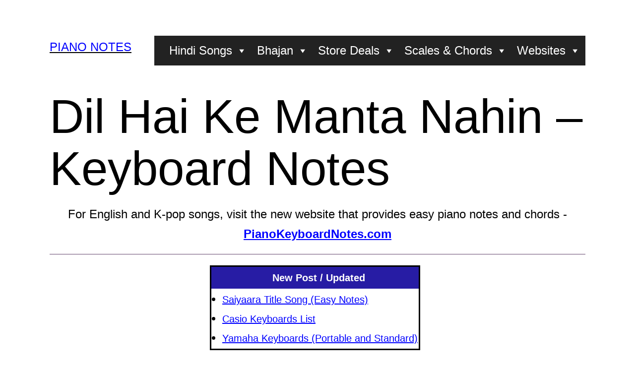

--- FILE ---
content_type: text/html; charset=UTF-8
request_url: https://www.synthesizernotes.com/dil-hai-ke-manta-nahin-keyboard.html
body_size: 26549
content:
<!doctype html><html lang="en-US"  class=”notranslate” translate=”no”><head><script data-no-optimize="1">var litespeed_docref=sessionStorage.getItem("litespeed_docref");litespeed_docref&&(Object.defineProperty(document,"referrer",{get:function(){return litespeed_docref}}),sessionStorage.removeItem("litespeed_docref"));</script> <meta name=”google” content=”notranslate” class="notranslate" /> <!– Just for google –><meta name="google" value="notranslate"><meta charset="UTF-8" /><meta name="viewport" content="width=device-width, initial-scale=1" /> <script type="litespeed/javascript" data-src="https://pagead2.googlesyndication.com/pagead/js/adsbygoogle.js?client=ca-pub-7502793604802092"
     crossorigin="anonymous"></script> <meta name='robots' content='index, follow, max-image-preview:large, max-snippet:-1, max-video-preview:-1' /><title>Dil Hai Ke Manta Nahin - Keyboard Notes</title><link rel="canonical" href="https://www.synthesizernotes.com/dil-hai-ke-manta-nahin-piano.html" /><meta property="og:locale" content="en_US" /><meta property="og:type" content="article" /><meta property="og:title" content="Dil Hai Ke Manta Nahin - Keyboard Notes" /><meta property="og:url" content="https://www.synthesizernotes.com/dil-hai-ke-manta-nahin-piano.html" /><meta property="og:site_name" content="Piano Notes" /><meta property="article:publisher" content="https://www.facebook.com/synthesizernotes/" /><meta property="article:author" content="https://www.facebook.com/synthesizernotes/" /><meta property="article:published_time" content="2020-02-25T19:58:00+00:00" /><meta property="article:modified_time" content="2025-03-12T12:49:04+00:00" /><meta property="og:image" content="https://www.synthesizernotes.com/images/sn-ckh1.png" /><meta name="author" content="admin" /><meta name="twitter:card" content="summary_large_image" /><meta name="twitter:label1" content="Written by" /><meta name="twitter:data1" content="admin" /><meta name="twitter:label2" content="Est. reading time" /><meta name="twitter:data2" content="3 minutes" /> <script type="application/ld+json" class="yoast-schema-graph">{"@context":"https://schema.org","@graph":[{"@type":"Article","@id":"https://www.synthesizernotes.com/dil-hai-ke-manta-nahin-piano.html#article","isPartOf":{"@id":"https://www.synthesizernotes.com/dil-hai-ke-manta-nahin-keyboard.html"},"author":{"name":"admin","@id":"https://www.synthesizernotes.com/#/schema/person/6b0f1b670c145e8b4d9021e91d83706b"},"headline":"Dil Hai Ke Manta Nahin &#8211; Keyboard Notes","datePublished":"2020-02-25T19:58:00+00:00","dateModified":"2025-03-12T12:49:04+00:00","mainEntityOfPage":{"@id":"https://www.synthesizernotes.com/dil-hai-ke-manta-nahin-keyboard.html"},"wordCount":602,"publisher":{"@id":"https://www.synthesizernotes.com/#/schema/person/6b0f1b670c145e8b4d9021e91d83706b"},"image":{"@id":"https://www.synthesizernotes.com/dil-hai-ke-manta-nahin-piano.html#primaryimage"},"thumbnailUrl":"https://www.synthesizernotes.com/images/sn-ckh1.png","keywords":["D","Hindi Song","Keyboard Notes","New Post 2","Notes 11"],"articleSection":["Evergreen Melodies","Keyboard","New Songs"],"inLanguage":"en-US"},{"@type":"WebPage","@id":"https://www.synthesizernotes.com/dil-hai-ke-manta-nahin-keyboard.html","url":"https://www.synthesizernotes.com/dil-hai-ke-manta-nahin-piano.html","name":"Dil Hai Ke Manta Nahin - Keyboard Notes","isPartOf":{"@id":"https://www.synthesizernotes.com/#website"},"primaryImageOfPage":{"@id":"https://www.synthesizernotes.com/dil-hai-ke-manta-nahin-piano.html#primaryimage"},"image":{"@id":"https://www.synthesizernotes.com/dil-hai-ke-manta-nahin-piano.html#primaryimage"},"thumbnailUrl":"https://www.synthesizernotes.com/images/sn-ckh1.png","datePublished":"2020-02-25T19:58:00+00:00","dateModified":"2025-03-12T12:49:04+00:00","breadcrumb":{"@id":"https://www.synthesizernotes.com/dil-hai-ke-manta-nahin-piano.html#breadcrumb"},"inLanguage":"en-US","potentialAction":[{"@type":"ReadAction","target":["https://www.synthesizernotes.com/dil-hai-ke-manta-nahin-piano.html"]}]},{"@type":"ImageObject","inLanguage":"en-US","@id":"https://www.synthesizernotes.com/dil-hai-ke-manta-nahin-piano.html#primaryimage","url":"https://www.synthesizernotes.com/images/sn-ckh1.png","contentUrl":"https://www.synthesizernotes.com/images/sn-ckh1.png"},{"@type":"BreadcrumbList","@id":"https://www.synthesizernotes.com/dil-hai-ke-manta-nahin-piano.html#breadcrumb","itemListElement":[{"@type":"ListItem","position":1,"name":"Home","item":"https://www.synthesizernotes.com/"},{"@type":"ListItem","position":2,"name":"Notes","item":"https://www.synthesizernotes.com/category/notes"},{"@type":"ListItem","position":3,"name":"Hindi Songs","item":"https://www.synthesizernotes.com/category/notes/hindi-songs"},{"@type":"ListItem","position":4,"name":"Evergreen Melodies","item":"https://www.synthesizernotes.com/category/notes/hindi-songs/evergreen-melodies"},{"@type":"ListItem","position":5,"name":"Dil Hai Ke Manta Nahin &#8211; Keyboard Notes"}]},{"@type":"WebSite","@id":"https://www.synthesizernotes.com/#website","url":"https://www.synthesizernotes.com/","name":"Piano Notes","description":"","publisher":{"@id":"https://www.synthesizernotes.com/#/schema/person/6b0f1b670c145e8b4d9021e91d83706b"},"potentialAction":[{"@type":"SearchAction","target":{"@type":"EntryPoint","urlTemplate":"https://www.synthesizernotes.com/?s={search_term_string}"},"query-input":{"@type":"PropertyValueSpecification","valueRequired":true,"valueName":"search_term_string"}}],"inLanguage":"en-US"},{"@type":["Person","Organization"],"@id":"https://www.synthesizernotes.com/#/schema/person/6b0f1b670c145e8b4d9021e91d83706b","name":"admin","image":{"@type":"ImageObject","inLanguage":"en-US","@id":"https://www.synthesizernotes.com/#/schema/person/image/","url":"https://www.synthesizernotes.com/wp-content/uploads/piano-thumbnail-22341.png","contentUrl":"https://www.synthesizernotes.com/wp-content/uploads/piano-thumbnail-22341.png","width":851,"height":315,"caption":"admin"},"logo":{"@id":"https://www.synthesizernotes.com/#/schema/person/image/"},"sameAs":["https://synthesizernotes.com","https://www.facebook.com/synthesizernotes/"]}]}</script> <style id="litespeed-ccss">ul{box-sizing:border-box}:root{--wp--preset--font-size--normal:16px;--wp--preset--font-size--huge:42px}.screen-reader-text{border:0;clip-path:inset(50%);height:1px;margin:-1px;overflow:hidden;padding:0;position:absolute;width:1px;word-wrap:normal!important}:root{--wp--preset--aspect-ratio--square:1;--wp--preset--aspect-ratio--4-3:4/3;--wp--preset--aspect-ratio--3-4:3/4;--wp--preset--aspect-ratio--3-2:3/2;--wp--preset--aspect-ratio--2-3:2/3;--wp--preset--aspect-ratio--16-9:16/9;--wp--preset--aspect-ratio--9-16:9/16;--wp--preset--color--black:#000000;--wp--preset--color--cyan-bluish-gray:#abb8c3;--wp--preset--color--white:#FFFFFF;--wp--preset--color--pale-pink:#f78da7;--wp--preset--color--vivid-red:#cf2e2e;--wp--preset--color--luminous-vivid-orange:#ff6900;--wp--preset--color--luminous-vivid-amber:#fcb900;--wp--preset--color--light-green-cyan:#7bdcb5;--wp--preset--color--vivid-green-cyan:#00d084;--wp--preset--color--pale-cyan-blue:#8ed1fc;--wp--preset--color--vivid-cyan-blue:#0693e3;--wp--preset--color--vivid-purple:#9b51e0;--wp--preset--color--dark-gray:#28303D;--wp--preset--color--gray:#39414D;--wp--preset--color--green:#D1E4DD;--wp--preset--color--blue:#D1DFE4;--wp--preset--color--purple:#D1D1E4;--wp--preset--color--red:#E4D1D1;--wp--preset--color--orange:#E4DAD1;--wp--preset--color--yellow:#EEEADD;--wp--preset--gradient--vivid-cyan-blue-to-vivid-purple:linear-gradient(135deg,rgba(6,147,227,1) 0%,rgb(155,81,224) 100%);--wp--preset--gradient--light-green-cyan-to-vivid-green-cyan:linear-gradient(135deg,rgb(122,220,180) 0%,rgb(0,208,130) 100%);--wp--preset--gradient--luminous-vivid-amber-to-luminous-vivid-orange:linear-gradient(135deg,rgba(252,185,0,1) 0%,rgba(255,105,0,1) 100%);--wp--preset--gradient--luminous-vivid-orange-to-vivid-red:linear-gradient(135deg,rgba(255,105,0,1) 0%,rgb(207,46,46) 100%);--wp--preset--gradient--very-light-gray-to-cyan-bluish-gray:linear-gradient(135deg,rgb(238,238,238) 0%,rgb(169,184,195) 100%);--wp--preset--gradient--cool-to-warm-spectrum:linear-gradient(135deg,rgb(74,234,220) 0%,rgb(151,120,209) 20%,rgb(207,42,186) 40%,rgb(238,44,130) 60%,rgb(251,105,98) 80%,rgb(254,248,76) 100%);--wp--preset--gradient--blush-light-purple:linear-gradient(135deg,rgb(255,206,236) 0%,rgb(152,150,240) 100%);--wp--preset--gradient--blush-bordeaux:linear-gradient(135deg,rgb(254,205,165) 0%,rgb(254,45,45) 50%,rgb(107,0,62) 100%);--wp--preset--gradient--luminous-dusk:linear-gradient(135deg,rgb(255,203,112) 0%,rgb(199,81,192) 50%,rgb(65,88,208) 100%);--wp--preset--gradient--pale-ocean:linear-gradient(135deg,rgb(255,245,203) 0%,rgb(182,227,212) 50%,rgb(51,167,181) 100%);--wp--preset--gradient--electric-grass:linear-gradient(135deg,rgb(202,248,128) 0%,rgb(113,206,126) 100%);--wp--preset--gradient--midnight:linear-gradient(135deg,rgb(2,3,129) 0%,rgb(40,116,252) 100%);--wp--preset--gradient--purple-to-yellow:linear-gradient(160deg, #D1D1E4 0%, #EEEADD 100%);--wp--preset--gradient--yellow-to-purple:linear-gradient(160deg, #EEEADD 0%, #D1D1E4 100%);--wp--preset--gradient--green-to-yellow:linear-gradient(160deg, #D1E4DD 0%, #EEEADD 100%);--wp--preset--gradient--yellow-to-green:linear-gradient(160deg, #EEEADD 0%, #D1E4DD 100%);--wp--preset--gradient--red-to-yellow:linear-gradient(160deg, #E4D1D1 0%, #EEEADD 100%);--wp--preset--gradient--yellow-to-red:linear-gradient(160deg, #EEEADD 0%, #E4D1D1 100%);--wp--preset--gradient--purple-to-red:linear-gradient(160deg, #D1D1E4 0%, #E4D1D1 100%);--wp--preset--gradient--red-to-purple:linear-gradient(160deg, #E4D1D1 0%, #D1D1E4 100%);--wp--preset--font-size--small:18px;--wp--preset--font-size--medium:20px;--wp--preset--font-size--large:24px;--wp--preset--font-size--x-large:42px;--wp--preset--font-size--extra-small:16px;--wp--preset--font-size--normal:20px;--wp--preset--font-size--extra-large:40px;--wp--preset--font-size--huge:96px;--wp--preset--font-size--gigantic:144px;--wp--preset--spacing--20:0.44rem;--wp--preset--spacing--30:0.67rem;--wp--preset--spacing--40:1rem;--wp--preset--spacing--50:1.5rem;--wp--preset--spacing--60:2.25rem;--wp--preset--spacing--70:3.38rem;--wp--preset--spacing--80:5.06rem;--wp--preset--shadow--natural:6px 6px 9px rgba(0, 0, 0, 0.2);--wp--preset--shadow--deep:12px 12px 50px rgba(0, 0, 0, 0.4);--wp--preset--shadow--sharp:6px 6px 0px rgba(0, 0, 0, 0.2);--wp--preset--shadow--outlined:6px 6px 0px -3px rgba(255, 255, 255, 1), 6px 6px rgba(0, 0, 0, 1);--wp--preset--shadow--crisp:6px 6px 0px rgba(0, 0, 0, 1)}#mega-menu-wrap-primary,#mega-menu-wrap-primary #mega-menu-primary,#mega-menu-wrap-primary #mega-menu-primary ul.mega-sub-menu,#mega-menu-wrap-primary #mega-menu-primary li.mega-menu-item,#mega-menu-wrap-primary #mega-menu-primary a.mega-menu-link{border-radius:0;box-shadow:none;background:none;border:0;bottom:auto;box-sizing:border-box;clip:auto;color:#666;display:block;float:none;font-family:inherit;font-size:14px;height:auto;left:auto;line-height:1.7;list-style-type:none;margin:0;min-height:auto;max-height:none;min-width:auto;max-width:none;opacity:1;outline:none;overflow:visible;padding:0;position:relative;right:auto;text-align:left;text-decoration:none;text-indent:0;text-transform:none;transform:none;top:auto;vertical-align:baseline;visibility:inherit;width:auto;word-wrap:break-word;white-space:normal}#mega-menu-wrap-primary:before,#mega-menu-wrap-primary:after,#mega-menu-wrap-primary #mega-menu-primary:before,#mega-menu-wrap-primary #mega-menu-primary:after,#mega-menu-wrap-primary #mega-menu-primary ul.mega-sub-menu:before,#mega-menu-wrap-primary #mega-menu-primary ul.mega-sub-menu:after,#mega-menu-wrap-primary #mega-menu-primary li.mega-menu-item:before,#mega-menu-wrap-primary #mega-menu-primary li.mega-menu-item:after,#mega-menu-wrap-primary #mega-menu-primary a.mega-menu-link:before,#mega-menu-wrap-primary #mega-menu-primary a.mega-menu-link:after{display:none}#mega-menu-wrap-primary{border-radius:0}@media only screen and (min-width:769px){#mega-menu-wrap-primary{background:#222}}#mega-menu-wrap-primary #mega-menu-primary{text-align:left;padding:0}#mega-menu-wrap-primary #mega-menu-primary a.mega-menu-link{display:inline}#mega-menu-wrap-primary #mega-menu-primary li.mega-menu-item>ul.mega-sub-menu{display:block;visibility:hidden;opacity:1}@media only screen and (max-width:768px){#mega-menu-wrap-primary #mega-menu-primary li.mega-menu-item>ul.mega-sub-menu{display:none;visibility:visible;opacity:1}}@media only screen and (min-width:769px){#mega-menu-wrap-primary #mega-menu-primary[data-effect="fade_up"] li.mega-menu-item.mega-menu-flyout ul.mega-sub-menu{opacity:0;transform:translate(0,10px)}}#mega-menu-wrap-primary #mega-menu-primary li.mega-menu-item a.mega-menu-link:before{display:inline-block;font:inherit;font-family:dashicons;position:static;margin:0 6px 0 0;vertical-align:top;-webkit-font-smoothing:antialiased;-moz-osx-font-smoothing:grayscale;color:inherit;background:#fff0;height:auto;width:auto;top:auto}#mega-menu-wrap-primary #mega-menu-primary>li.mega-menu-item{margin:0 0 0 0;display:inline-block;height:auto;vertical-align:middle}#mega-menu-wrap-primary #mega-menu-primary>li.mega-menu-item>a.mega-menu-link{line-height:40px;height:40px;padding:0 10px;vertical-align:baseline;width:auto;display:block;color:#fff;text-transform:none;text-decoration:none;text-align:left;background:#222;border:0;border-radius:0;font-family:inherit;font-size:14px;font-weight:400;outline:none}@media only screen and (max-width:768px){#mega-menu-wrap-primary #mega-menu-primary>li.mega-menu-item{display:list-item;margin:0;clear:both;border:0}#mega-menu-wrap-primary #mega-menu-primary>li.mega-menu-item>a.mega-menu-link{border-radius:0;border:0;margin:0;line-height:50px;height:50px;padding:0 10px;background:#fff0;text-align:left;color:#fff;font-size:14px}}#mega-menu-wrap-primary #mega-menu-primary>li.mega-menu-flyout ul.mega-sub-menu{z-index:999;position:absolute;width:250px;max-width:none;padding:0;border:0;background:#222;border-radius:0}@media only screen and (max-width:768px){#mega-menu-wrap-primary #mega-menu-primary>li.mega-menu-flyout ul.mega-sub-menu{float:left;position:static;width:100%;padding:0;border:0;border-radius:0}}#mega-menu-wrap-primary #mega-menu-primary>li.mega-menu-flyout ul.mega-sub-menu li.mega-menu-item{border-bottom:1px solid #0a99e2}#mega-menu-wrap-primary #mega-menu-primary>li.mega-menu-flyout ul.mega-sub-menu li.mega-menu-item:last-child{border-bottom:0;box-shadow:none}@media only screen and (max-width:768px){#mega-menu-wrap-primary #mega-menu-primary>li.mega-menu-flyout ul.mega-sub-menu li.mega-menu-item{clear:both}}#mega-menu-wrap-primary #mega-menu-primary>li.mega-menu-flyout ul.mega-sub-menu li.mega-menu-item a.mega-menu-link{display:block;background:#222;color:#fff;font-family:inherit;font-size:14px;font-weight:400;padding:0 10px;line-height:35px;text-decoration:none;text-transform:none;vertical-align:baseline}#mega-menu-wrap-primary #mega-menu-primary>li.mega-menu-flyout ul.mega-sub-menu li.mega-menu-item:first-child>a.mega-menu-link{border-top-left-radius:0;border-top-right-radius:0}@media only screen and (max-width:768px){#mega-menu-wrap-primary #mega-menu-primary>li.mega-menu-flyout ul.mega-sub-menu li.mega-menu-item:first-child>a.mega-menu-link{border-top-left-radius:0;border-top-right-radius:0}}#mega-menu-wrap-primary #mega-menu-primary>li.mega-menu-flyout ul.mega-sub-menu li.mega-menu-item:last-child>a.mega-menu-link{border-bottom-right-radius:0;border-bottom-left-radius:0}@media only screen and (max-width:768px){#mega-menu-wrap-primary #mega-menu-primary>li.mega-menu-flyout ul.mega-sub-menu li.mega-menu-item:last-child>a.mega-menu-link{border-bottom-right-radius:0;border-bottom-left-radius:0}}#mega-menu-wrap-primary #mega-menu-primary li.mega-menu-item-has-children>a.mega-menu-link>span.mega-indicator{display:inline-block;width:auto;background:#fff0;position:relative;left:auto;min-width:auto;font-size:inherit;padding:0;margin:0 0 0 6px;height:auto;line-height:inherit;color:inherit}#mega-menu-wrap-primary #mega-menu-primary li.mega-menu-item-has-children>a.mega-menu-link>span.mega-indicator:after{content:"";font-family:dashicons;font-weight:400;display:inline-block;margin:0;vertical-align:top;-webkit-font-smoothing:antialiased;-moz-osx-font-smoothing:grayscale;transform:rotate(0);color:inherit;position:relative;background:#fff0;height:auto;width:auto;right:auto;line-height:inherit}@media only screen and (max-width:768px){#mega-menu-wrap-primary #mega-menu-primary li.mega-menu-item-has-children>a.mega-menu-link>span.mega-indicator{float:right}}@media only screen and (max-width:768px){#mega-menu-wrap-primary:after{content:"";display:table;clear:both}}#mega-menu-wrap-primary .mega-menu-toggle{display:none;z-index:1;background:#222;border-radius:20px;line-height:70px;height:70px;text-align:left;outline:none;white-space:nowrap}@media only screen and (max-width:768px){#mega-menu-wrap-primary .mega-menu-toggle{display:-webkit-box;display:-ms-flexbox;display:-webkit-flex;display:flex}}#mega-menu-wrap-primary .mega-menu-toggle .mega-toggle-blocks-left,#mega-menu-wrap-primary .mega-menu-toggle .mega-toggle-blocks-center,#mega-menu-wrap-primary .mega-menu-toggle .mega-toggle-blocks-right{display:-webkit-box;display:-ms-flexbox;display:-webkit-flex;display:flex;-ms-flex-preferred-size:33.33%;-webkit-flex-basis:33.33%;flex-basis:33.33%}#mega-menu-wrap-primary .mega-menu-toggle .mega-toggle-blocks-left{-webkit-box-flex:1;-ms-flex:1;-webkit-flex:1;flex:1;-webkit-box-pack:start;-ms-flex-pack:start;-webkit-justify-content:flex-start;justify-content:flex-start}#mega-menu-wrap-primary .mega-menu-toggle .mega-toggle-blocks-center{-webkit-box-pack:center;-ms-flex-pack:center;-webkit-justify-content:center;justify-content:center}#mega-menu-wrap-primary .mega-menu-toggle .mega-toggle-blocks-right{-webkit-box-flex:1;-ms-flex:1;-webkit-flex:1;flex:1;-webkit-box-pack:end;-ms-flex-pack:end;-webkit-justify-content:flex-end;justify-content:flex-end}#mega-menu-wrap-primary .mega-menu-toggle .mega-toggle-blocks-right .mega-toggle-block{margin-right:6px}#mega-menu-wrap-primary .mega-menu-toggle .mega-toggle-blocks-right .mega-toggle-block:only-child{margin-left:6px}#mega-menu-wrap-primary .mega-menu-toggle .mega-toggle-block{display:-webkit-box;display:-ms-flexbox;display:-webkit-flex;display:flex;height:100%;outline:0;-webkit-align-self:center;-ms-flex-item-align:center;align-self:center;-ms-flex-negative:0;-webkit-flex-shrink:0;flex-shrink:0}@media only screen and (max-width:768px){#mega-menu-wrap-primary .mega-menu-toggle+#mega-menu-primary{background:#222;padding:0;display:none;position:absolute;width:100%;z-index:9999999}}#mega-menu-wrap-primary .mega-menu-toggle .mega-toggle-block-1 .mega-toggle-animated{padding:0;display:-webkit-box;display:-ms-flexbox;display:-webkit-flex;display:flex;font:inherit;color:inherit;text-transform:none;background-color:#fff0;border:0;margin:0;overflow:visible;transform:scale(.8);align-self:center;outline:0;background:none}#mega-menu-wrap-primary .mega-menu-toggle .mega-toggle-block-1 .mega-toggle-animated-box{width:40px;height:24px;display:inline-block;position:relative;outline:0}#mega-menu-wrap-primary .mega-menu-toggle .mega-toggle-block-1 .mega-toggle-animated-inner{display:block;top:50%;margin-top:-2px}#mega-menu-wrap-primary .mega-menu-toggle .mega-toggle-block-1 .mega-toggle-animated-inner,#mega-menu-wrap-primary .mega-menu-toggle .mega-toggle-block-1 .mega-toggle-animated-inner::before,#mega-menu-wrap-primary .mega-menu-toggle .mega-toggle-block-1 .mega-toggle-animated-inner::after{width:40px;height:4px;background-color:#ddd;border-radius:4px;position:absolute}#mega-menu-wrap-primary .mega-menu-toggle .mega-toggle-block-1 .mega-toggle-animated-inner::before,#mega-menu-wrap-primary .mega-menu-toggle .mega-toggle-block-1 .mega-toggle-animated-inner::after{content:"";display:block}#mega-menu-wrap-primary .mega-menu-toggle .mega-toggle-block-1 .mega-toggle-animated-inner::before{top:-10px}#mega-menu-wrap-primary .mega-menu-toggle .mega-toggle-block-1 .mega-toggle-animated-inner::after{bottom:-10px}#mega-menu-wrap-primary .mega-menu-toggle .mega-toggle-block-1 .mega-toggle-animated-slider .mega-toggle-animated-inner{top:2px}#mega-menu-wrap-primary .mega-menu-toggle .mega-toggle-block-1 .mega-toggle-animated-slider .mega-toggle-animated-inner::before{top:10px}#mega-menu-wrap-primary .mega-menu-toggle .mega-toggle-block-1 .mega-toggle-animated-slider .mega-toggle-animated-inner::after{top:20px}#mega-menu-wrap-primary{clear:both}:root{--global--font-primary:var(--font-headings, -apple-system, BlinkMacSystemFont, "Segoe UI", Roboto, Oxygen-Sans, Ubuntu, Cantarell, "Helvetica Neue", sans-serif);--global--font-secondary:var(--font-base, -apple-system, BlinkMacSystemFont, "Segoe UI", Roboto, Oxygen-Sans, Ubuntu, Cantarell, "Helvetica Neue", sans-serif);--global--font-size-base:1.25rem;--global--font-size-xs:1rem;--global--font-size-sm:1.125rem;--global--font-size-md:1.25rem;--global--font-size-lg:1.5rem;--global--font-size-xl:2.25rem;--global--font-size-xxl:4rem;--global--font-size-xxxl:5rem;--global--font-size-page-title:var(--global--font-size-xxl);--global--letter-spacing:normal;--global--line-height-body:1.7;--global--line-height-heading:1.3;--global--line-height-page-title:1.1;--heading--font-family:var(--global--font-primary);--heading--font-size-h6:var(--global--font-size-xs);--heading--font-size-h5:var(--global--font-size-sm);--heading--font-size-h4:var(--global--font-size-lg);--heading--font-size-h3:calc(1.25 * var(--global--font-size-lg));--heading--font-size-h2:var(--global--font-size-xl);--heading--font-size-h1:var(--global--font-size-page-title);--heading--letter-spacing-h6:0.05em;--heading--letter-spacing-h5:0.05em;--heading--letter-spacing-h4:var(--global--letter-spacing);--heading--letter-spacing-h3:var(--global--letter-spacing);--heading--letter-spacing-h2:var(--global--letter-spacing);--heading--letter-spacing-h1:var(--global--letter-spacing);--heading--line-height-h6:var(--global--line-height-heading);--heading--line-height-h5:var(--global--line-height-heading);--heading--line-height-h4:var(--global--line-height-heading);--heading--line-height-h3:var(--global--line-height-heading);--heading--line-height-h2:var(--global--line-height-heading);--heading--line-height-h1:var(--global--line-height-page-title);--heading--font-weight:normal;--heading--font-weight-page-title:300;--heading--font-weight-strong:600;--latest-posts--title-font-family:var(--heading--font-family);--latest-posts--title-font-size:var(--heading--font-size-h3);--latest-posts--description-font-family:var(--global--font-secondary);--latest-posts--description-font-size:var(--global--font-size-sm);--list--font-family:var(--global--font-secondary);--definition-term--font-family:var(--global--font-primary);--global--color-black:#000;--global--color-dark-gray:#28303d;--global--color-gray:#39414d;--global--color-light-gray:#f0f0f0;--global--color-green:#d1e4dd;--global--color-blue:#d1dfe4;--global--color-purple:#d1d1e4;--global--color-red:#e4d1d1;--global--color-orange:#e4dad1;--global--color-yellow:#eeeadd;--global--color-white:#fff;--global--color-white-50:rgba(255, 255, 255, 0.5);--global--color-white-90:rgba(255, 255, 255, 0.9);--global--color-primary:var(--global--color-dark-gray);--global--color-secondary:var(--global--color-gray);--global--color-primary-hover:var(--global--color-primary);--global--color-background:var(--global--color-green);--global--color-border:var(--global--color-primary);--global--spacing-unit:20px;--global--spacing-measure:unset;--global--spacing-horizontal:25px;--global--spacing-vertical:30px;--global--elevation:1px 1px 3px 0 rgba(0, 0, 0, 0.2);--form--font-family:var(--global--font-secondary);--form--font-size:var(--global--font-size-sm);--form--line-height:var(--global--line-height-body);--form--color-text:var(--global--color-dark-gray);--form--color-ranged:var(--global--color-secondary);--form--label-weight:500;--form--border-color:var(--global--color-secondary);--form--border-width:3px;--form--border-radius:0;--form--spacing-unit:calc(0.5 * var(--global--spacing-unit));--cover--height:calc(15 * var(--global--spacing-vertical));--cover--color-foreground:var(--global--color-white);--cover--color-background:var(--global--color-black);--button--color-text:var(--global--color-background);--button--color-text-hover:var(--global--color-secondary);--button--color-text-active:var(--global--color-secondary);--button--color-background:var(--global--color-secondary);--button--color-background-active:var(--global--color-background);--button--font-family:var(--global--font-primary);--button--font-size:var(--global--font-size-base);--button--font-weight:500;--button--line-height:1.5;--button--border-width:3px;--button--border-radius:0;--button--padding-vertical:15px;--button--padding-horizontal:calc(2 * var(--button--padding-vertical));--entry-header--color:var(--global--color-primary);--entry-header--color-link:currentColor;--entry-header--color-hover:var(--global--color-primary-hover);--entry-header--color-focus:var(--global--color-secondary);--entry-header--font-size:var(--heading--font-size-h2);--entry-content--font-family:var(--global--font-secondary);--entry-author-bio--font-family:var(--heading--font-family);--entry-author-bio--font-size:var(--heading--font-size-h4);--branding--color-text:var(--global--color-primary);--branding--color-link:var(--global--color-primary);--branding--color-link-hover:var(--global--color-secondary);--branding--title--font-family:var(--global--font-primary);--branding--title--font-size:var(--global--font-size-lg);--branding--title--font-size-mobile:var(--heading--font-size-h4);--branding--title--font-weight:normal;--branding--title--text-transform:uppercase;--branding--description--font-family:var(--global--font-secondary);--branding--description--font-size:var(--global--font-size-sm);--branding--logo--max-width:300px;--branding--logo--max-height:100px;--branding--logo--max-width-mobile:96px;--branding--logo--max-height-mobile:96px;--primary-nav--font-family:var(--global--font-secondary);--primary-nav--font-family-mobile:var(--global--font-primary);--primary-nav--font-size:var(--global--font-size-md);--primary-nav--font-size-sub-menu:var(--global--font-size-xs);--primary-nav--font-size-mobile:var(--global--font-size-sm);--primary-nav--font-size-sub-menu-mobile:var(--global--font-size-sm);--primary-nav--font-size-button:var(--global--font-size-xs);--primary-nav--font-style:normal;--primary-nav--font-style-sub-menu-mobile:normal;--primary-nav--font-weight:normal;--primary-nav--font-weight-button:500;--primary-nav--color-link:var(--global--color-primary);--primary-nav--color-link-hover:var(--global--color-primary-hover);--primary-nav--color-text:var(--global--color-primary);--primary-nav--padding:calc(0.66 * var(--global--spacing-unit));--primary-nav--border-color:var(--global--color-primary);--pagination--color-text:var(--global--color-primary);--pagination--color-link-hover:var(--global--color-primary-hover);--pagination--font-family:var(--global--font-secondary);--pagination--font-size:var(--global--font-size-lg);--pagination--font-weight:normal;--pagination--font-weight-strong:600;--footer--color-text:var(--global--color-primary);--footer--color-link:var(--global--color-primary);--footer--color-link-hover:var(--global--color-primary-hover);--footer--font-family:var(--global--font-primary);--footer--font-size:var(--global--font-size-sm);--pullquote--font-family:var(--global--font-primary);--pullquote--font-size:var(--heading--font-size-h3);--pullquote--font-style:normal;--pullquote--letter-spacing:var(--heading--letter-spacing-h4);--pullquote--line-height:var(--global--line-height-heading);--pullquote--border-width:3px;--pullquote--border-color:var(--global--color-primary);--pullquote--color-foreground:var(--global--color-primary);--pullquote--color-background:var(--global--color-background);--quote--font-family:var(--global--font-secondary);--quote--font-size:var(--global--font-size-md);--quote--font-size-large:var(--global--font-size-xl);--quote--font-style:normal;--quote--font-weight:700;--quote--font-weight-strong:bolder;--quote--font-style-large:normal;--quote--font-style-cite:normal;--quote--line-height:var(--global--line-height-body);--quote--line-height-large:1.35;--separator--border-color:var(--global--color-border);--separator--height:1px;--table--stripes-border-color:var(--global--color-light-gray);--table--stripes-background-color:var(--global--color-light-gray);--table--has-background-text-color:var(--global--color-dark-gray);--widget--line-height-list:1.9;--widget--line-height-title:1.4;--widget--font-weight-title:700;--widget--spacing-menu:calc(0.66 * var(--global--spacing-unit));--global--admin-bar--height:0px}@media only screen and (min-width:652px){:root{--global--font-size-xl:2.5rem;--global--font-size-xxl:6rem;--global--font-size-xxxl:9rem;--heading--font-size-h3:2rem;--heading--font-size-h2:3rem}}html{line-height:1.15;-webkit-text-size-adjust:100%}body{margin:0}main{display:block}h1{font-size:2em;margin:.67em 0}hr{box-sizing:content-box;height:0;overflow:visible}a{background-color:#fff0;text-decoration-thickness:1px}button{font-family:inherit;font-size:100%;line-height:1.15;margin:0}button{overflow:visible}button{text-transform:none}button,[type=button]{-webkit-appearance:button}button::-moz-focus-inner,[type=button]::-moz-focus-inner{border-style:none;padding:0}button:-moz-focusring,[type=button]:-moz-focusring{outline:1px dotted ButtonText}::-webkit-file-upload-button{-webkit-appearance:button;font:inherit}:root{--responsive--spacing-horizontal:calc(2 * var(--global--spacing-horizontal) * 0.6);--responsive--aligndefault-width:calc(100vw - var(--responsive--spacing-horizontal));--responsive--alignwide-width:calc(100vw - var(--responsive--spacing-horizontal));--responsive--alignfull-width:100%;--responsive--alignright-margin:var(--global--spacing-horizontal);--responsive--alignleft-margin:var(--global--spacing-horizontal)}@media only screen and (min-width:482px){:root{--responsive--aligndefault-width:min(calc(100vw - 4 * var(--global--spacing-horizontal)), 610px);--responsive--alignwide-width:calc(100vw - 4 * var(--global--spacing-horizontal));--responsive--alignright-margin:calc(0.5 * (100vw - var(--responsive--aligndefault-width)));--responsive--alignleft-margin:calc(0.5 * (100vw - var(--responsive--aligndefault-width)))}}@media only screen and (min-width:822px){:root{--responsive--aligndefault-width:min(calc(100vw - 8 * var(--global--spacing-horizontal)), 610px);--responsive--alignwide-width:min(calc(100vw - 8 * var(--global--spacing-horizontal)), 1240px)}}.post-navigation,.site-header,.alignwide{max-width:var(--responsive--alignwide-width);margin-left:auto;margin-right:auto}.site-header,.site-main{padding-top:var(--global--spacing-vertical);padding-bottom:var(--global--spacing-vertical);margin-left:auto;margin-right:auto}.site-header{padding-top:calc(0.75*var(--global--spacing-vertical));padding-bottom:calc(2*var(--global--spacing-vertical))}@media only screen and (min-width:482px){.site-header{padding-bottom:calc(3*var(--global--spacing-vertical))}}.site-main>*{margin-top:calc(3*var(--global--spacing-vertical));margin-bottom:calc(3*var(--global--spacing-vertical))}.site-main>*:first-child{margin-top:0}.site-main>*:last-child{margin-bottom:0}.entry-header{margin-top:var(--global--spacing-vertical);margin-right:auto;margin-bottom:var(--global--spacing-vertical);margin-left:auto}.site-main>article>*{margin-top:calc(0.666*var(--global--spacing-vertical));margin-bottom:calc(0.666*var(--global--spacing-vertical))}@media only screen and (min-width:482px){.site-main>article>*{margin-top:var(--global--spacing-vertical);margin-bottom:var(--global--spacing-vertical)}}.site-main>article>*:first-child{margin-top:0}.entry-header>*{margin-top:var(--global--spacing-unit);margin-bottom:var(--global--spacing-unit)}.entry-header>*:first-child{margin-top:0}html,body,p,ul,li,hr,h1,h2{padding:0;margin:0;-moz-osx-font-smoothing:grayscale;-webkit-font-smoothing:antialiased}html{box-sizing:border-box;font-family:var(--global--font-secondary);line-height:var(--global--line-height-body)}*,*::before,*::after{box-sizing:inherit}body{font-size:var(--global--font-size-base);font-weight:400;color:var(--global--color-primary);text-align:left;background-color:var(--global--color-background)}.site-header:before,.site-header:after,.site-content:before,.site-content:after{content:"";display:table;table-layout:fixed}.site-header:after,.site-content:after{clear:both}::-moz-placeholder{opacity:1}a{color:var(--wp--style--color--link,var(--global--color-primary));text-underline-offset:3px;text-decoration-skip-ink:all}.site .button,button{border:var(--button--border-width) solid #fff0;border-radius:var(--button--border-radius);font-weight:var(--button--font-weight);font-family:var(--button--font-family);font-size:var(--button--font-size);line-height:var(--button--line-height);padding:var(--button--padding-vertical) var(--button--padding-horizontal);text-decoration:none}.site .button:not(:hover):not(:active):not(.has-text-color),button:not(:hover):not(:active):not(.has-text-color){color:var(--global--color-background)}.site .button:not(:hover):not(:active):not(.has-background),button:not(:hover):not(:active):not(.has-background){background-color:var(--global--color-primary)}h1,h2{clear:both;font-family:var(--heading--font-family);font-weight:var(--heading--font-weight)}h1{font-size:var(--heading--font-size-h1);letter-spacing:var(--heading--letter-spacing-h1);line-height:var(--heading--line-height-h1)}h2{font-size:var(--heading--font-size-h2);letter-spacing:var(--heading--letter-spacing-h2);line-height:var(--heading--line-height-h2)}ul{font-family:var(--list--font-family);margin:0;padding-left:calc(2*var(--global--spacing-horizontal))}ul{list-style-type:disc}ul ul{list-style-type:circle}p{line-height:var(--wp--typography--line-height,var(--global--line-height-body))}hr{border-style:none;border-bottom:var(--separator--height) solid var(--separator--border-color);clear:both;margin-left:auto;margin-right:auto}.alignwide{clear:both}.site-header{display:flex;align-items:flex-start;flex-wrap:wrap;row-gap:var(--global--spacing-vertical)}@media only screen and (min-width:482px){.site-header{padding-top:calc(var(--global--spacing-vertical)/0.75)}}@media only screen and (min-width:822px){.site-header{padding-top:calc(2.4*var(--global--spacing-vertical))}}.site-branding{color:var(--branding--color-text);margin-right:140px}@media only screen and (min-width:482px){.site-branding{margin-right:initial;margin-top:calc(var(--primary-nav--padding) - 0.3em)}}.site-title{color:var(--branding--color-link);font-family:var(--branding--title--font-family);font-size:var(--branding--title--font-size-mobile);letter-spacing:normal;text-transform:var(--branding--title--text-transform);line-height:var(--global--line-height-heading);margin-bottom:calc(var(--global--spacing-vertical)/6)}.site-title a{color:currentColor;font-weight:var(--branding--title--font-weight)}.site-title a:link,.site-title a:visited{color:currentColor}@media only screen and (min-width:482px){.site-title{font-size:var(--branding--title--font-size)}}.site-description{color:currentColor;font-family:var(--branding--description--font-family);font-size:var(--branding--description--font-size);line-height:1.4}.site-title>a{text-decoration-color:var(--global--color-secondary)}@media only screen and (max-width:481.98px){.site-header:not(.has-logo).has-title-and-tagline .site-branding{margin-right:0;max-width:calc(100% - 160px)}}.singular .entry-header{border-bottom:3px solid var(--global--color-border);padding-bottom:calc(2*var(--global--spacing-vertical));margin-bottom:calc(3*var(--global--spacing-vertical))}.entry-title{color:var(--entry-header--color);font-size:var(--entry-header--font-size);letter-spacing:var(--heading--letter-spacing-h2);line-height:var(--heading--line-height-h2);overflow-wrap:break-word}.singular .entry-title{font-size:var(--global--font-size-page-title)}h1.entry-title{line-height:var(--heading--line-height-h1);font-weight:var(--heading--font-weight-page-title)}.menu-button-container{display:none;justify-content:space-between;position:absolute;right:0;padding-top:calc(0.5*var(--global--spacing-vertical));padding-bottom:calc(0.25*var(--global--spacing-vertical))}@media only screen and (max-width:481.98px){.menu-button-container{display:flex}}.menu-button-container #primary-mobile-menu{display:flex;margin-left:auto;padding:calc(var(--button--padding-vertical) - 0.25*var(--global--spacing-unit)) calc(0.5*var(--button--padding-horizontal));font-size:var(--primary-nav--font-size-button);font-weight:var(--primary-nav--font-weight-button);background-color:#fff0;border:none;color:var(--primary-nav--color-link)}.menu-button-container #primary-mobile-menu .dropdown-icon{display:flex;align-items:center}.menu-button-container #primary-mobile-menu .dropdown-icon .svg-icon{margin-left:calc(0.25*var(--global--spacing-unit))}.menu-button-container #primary-mobile-menu .dropdown-icon.open .svg-icon{position:relative;top:-1px}.menu-button-container #primary-mobile-menu .dropdown-icon.close{display:none}.primary-navigation{position:absolute;top:var(--global--admin-bar--height);right:0;color:var(--primary-nav--color-text);font-size:var(--primary-nav--font-size);line-height:1.15;margin-top:0;margin-bottom:0}@media only screen and (min-width:482px){.primary-navigation{position:relative;margin-left:auto}}.primary-navigation a{display:block;font-family:var(--primary-nav--font-family-mobile);font-size:var(--primary-nav--font-size-mobile);font-weight:var(--primary-nav--font-weight);padding:var(--primary-nav--padding)0;text-decoration:none}@media only screen and (min-width:482px){.primary-navigation a{display:block;font-family:var(--primary-nav--font-family);font-size:var(--primary-nav--font-size);font-weight:var(--primary-nav--font-weight)}}.primary-navigation a:link,.primary-navigation a:visited{color:var(--primary-nav--color-link-hover)}.navigation{color:var(--global--color-primary)}.navigation a{color:var(--global--color-primary);text-decoration:none}.navigation .nav-links>*{min-width:44px;min-height:44px}.navigation .nav-links .nav-next a,.navigation .nav-links .nav-previous a{display:flex;flex-direction:column}@media only screen and (min-width:592px){.navigation .nav-links{display:flex;justify-content:center;flex-wrap:wrap}.navigation .nav-links .nav-next,.navigation .nav-links .nav-previous{flex:0 1 auto;margin-bottom:inherit;margin-top:inherit;max-width:calc(50% - 0.5*var(--global--spacing-unit))}.navigation .nav-links .nav-next{text-align:right}}.navigation .svg-icon{display:inline-block;fill:currentColor;vertical-align:middle;position:relative}.navigation .nav-previous .svg-icon{top:-2px;margin-right:calc(0.25*var(--global--spacing-unit))}.navigation .nav-next .svg-icon{top:-1px;margin-left:calc(0.25*var(--global--spacing-unit))}.post-navigation{margin:var(--global--spacing-vertical) auto}@media only screen and (min-width:822px){.post-navigation{margin:var(--global--spacing-vertical) auto}}.post-navigation .meta-nav{line-height:var(--global--line-height-body);color:var(--global--color-primary)}.post-navigation .post-title{display:inline-block;font-family:var(--global--font-primary);font-size:var(--global--font-size-lg);font-weight:var(--pagination--font-weight-strong);line-height:var(--global--line-height-heading)}@media only screen and (min-width:822px){.post-navigation .post-title{margin:5px calc(24px + 0.25*var(--global--spacing-unit))0}}@media only screen and (min-width:482px){.post-navigation .nav-links{justify-content:space-between}}.post-navigation .nav-next,.post-navigation .nav-previous{margin-top:var(--global--spacing-vertical);margin-bottom:var(--global--spacing-vertical)}.post-navigation .nav-previous:first-child{margin-top:0}.post-navigation .nav-next:last-child{margin-bottom:0}.screen-reader-text{border:0;clip-path:inset(50%);height:1px;margin:-1px;overflow:hidden;padding:0;position:absolute!important;width:1px;word-wrap:normal!important;word-break:normal}header *,main *{max-width:var(--global--spacing-measure)}html,body,div,header,nav,article,hr,main{max-width:none}:root{--global--color-background:#ffffff;--global--color-primary:#000;--global--color-secondary:#000;--button--color-background:#000;--button--color-text-hover:#000}.site-header{padding-bottom:20px}.site-title{color:blue}.entry-header{margin-bottom:10px!important}h2{text-align:center}a.mega-menu-link{font-size:24px!important;text-transform:none;font-weight:400;margin-top:10px!important;margin-bottom:10px!important}ul{padding-left:20px!important}li{font-size:117%}li li{font-size:100%}p{font-size:117%}hr{display:block;height:2px;border:0;border-top:1px solid #64466e;margin:1em 0;padding:0}div.menuTable{font-family:Arial,Helvetica,sans-serif;background:#0a0a96;width:100%;max-width:500px!important;height:40px;text-align:center;padding-bottom:4px}.hTable.menuTable .hTableCell{border:3px solid #22174c;padding:3px 2px}.hTable.menuTable .hTableBody .hTableCell{font-size:16px;font-weight:700;color:#FFFAC8}.hTable{display:table}.hTableRow{display:table-row}.hTableCell{display:table-cell}.hTableBody{display:table-row-group}.hTableCell a{color:#FFFAC8;font-family:Arial;font-weight:700;font-size:20px;font-style:normal;text-decoration:none;width:150px;height:33px;text-align:center;margin-top:5px;display:block;border:1px #FFF solid!important;height:100%;width:100%;text-decoration:none}.btn1{background-color:#191970;background:-moz-linear-gradient(bottom,#191970 0%,#4169E1 100%);background:-webkit-linear-gradient(bottom,#191970 0%,#4169E1 100%);background:-o-linear-gradient(bottom,#191970 0%,#4169E1 100%);background:-ms-linear-gradient(bottom,#191970 0%,#4169E1 100%);background:linear-gradient(bottom,#191970 0%,#4169E1 100%);border:1px #A0A0A0 solid;-moz-border-radius:10px;-webkit-border-radius:10px;border-radius:10px;-webkit-border-radius:10px;-moz-border-radius:10px;-ms-border-radius:10px;border-radius:10px;-moz-box-shadow:1px 4px 10px rgb(20 20 20/.27);-webkit-box-shadow:1px 4px 10px rgb(20 20 20/.27);box-shadow:1px 4px 10px rgb(20 20 20/.27);font-family:Arial;color:#fffac8;font-size:20px;padding:10px 20px 10px 20px;text-decoration:none!important;text-transform:none!important;margin:10px}.listbutton{height:50px;width:90px;position:fixed;right:5px;bottom:5px;Z-index:1;background-image:url(https://www.synthesizernotes.com/wp-content/uploads/piano-list-12.png);background-repeat:no-repeat;display:none}.navigation.post-navigation{display:none}body.custom-background{background-color:#fff}</style><link rel="preload" data-asynced="1" data-optimized="2" as="style" onload="this.onload=null;this.rel='stylesheet'" href="https://www.synthesizernotes.com/wp-content/litespeed/ucss/cf785d2a51640e396c8df02ec34e0c4c.css?ver=571af" /><script type="litespeed/javascript">!function(a){"use strict";var b=function(b,c,d){function e(a){return h.body?a():void setTimeout(function(){e(a)})}function f(){i.addEventListener&&i.removeEventListener("load",f),i.media=d||"all"}var g,h=a.document,i=h.createElement("link");if(c)g=c;else{var j=(h.body||h.getElementsByTagName("head")[0]).childNodes;g=j[j.length-1]}var k=h.styleSheets;i.rel="stylesheet",i.href=b,i.media="only x",e(function(){g.parentNode.insertBefore(i,c?g:g.nextSibling)});var l=function(a){for(var b=i.href,c=k.length;c--;)if(k[c].href===b)return a();setTimeout(function(){l(a)})};return i.addEventListener&&i.addEventListener("load",f),i.onloadcssdefined=l,l(f),i};"undefined"!=typeof exports?exports.loadCSS=b:a.loadCSS=b}("undefined"!=typeof global?global:this);!function(a){if(a.loadCSS){var b=loadCSS.relpreload={};if(b.support=function(){try{return a.document.createElement("link").relList.supports("preload")}catch(b){return!1}},b.poly=function(){for(var b=a.document.getElementsByTagName("link"),c=0;c<b.length;c++){var d=b[c];"preload"===d.rel&&"style"===d.getAttribute("as")&&(a.loadCSS(d.href,d,d.getAttribute("media")),d.rel=null)}},!b.support()){b.poly();var c=a.setInterval(b.poly,300);a.addEventListener&&a.addEventListener("load",function(){b.poly(),a.clearInterval(c)}),a.attachEvent&&a.attachEvent("onload",function(){a.clearInterval(c)})}}}(this);</script> <script type="litespeed/javascript" data-src="https://www.synthesizernotes.com/wp-includes/js/jquery/jquery.min.js?ver=3.7.1" id="jquery-core-js"></script> <script id="twenty-twenty-one-ie11-polyfills-js-after" type="litespeed/javascript">(Element.prototype.matches&&Element.prototype.closest&&window.NodeList&&NodeList.prototype.forEach)||document.write('<script src="https://www.synthesizernotes.com/wp-content/themes/twentytwentyone/assets/js/polyfills.js?ver=1.3.1625783955"></scr'+'ipt>')</script> <link rel="pingback" href="https://www.synthesizernotes.com/xmlrpc.php"><link rel="icon" href="https://www.synthesizernotes.com/wp-content/uploads/cropped-cropped-cropped-cropped-keyboard-piano-notes-121-32x32.png" sizes="32x32" /><link rel="icon" href="https://www.synthesizernotes.com/wp-content/uploads/cropped-cropped-cropped-cropped-keyboard-piano-notes-121-192x192.png" sizes="192x192" /><link rel="apple-touch-icon" href="https://www.synthesizernotes.com/wp-content/uploads/cropped-cropped-cropped-cropped-keyboard-piano-notes-121-180x180.png" /><meta name="msapplication-TileImage" content="https://www.synthesizernotes.com/wp-content/uploads/cropped-cropped-cropped-cropped-keyboard-piano-notes-121-270x270.png" /> <script type="litespeed/javascript" data-src="https://www.googletagmanager.com/gtag/js?id=G-KF5CGD9DMG"></script> <script type="litespeed/javascript">window.dataLayer=window.dataLayer||[];function gtag(){dataLayer.push(arguments)}
gtag('js',new Date());gtag('config','G-KF5CGD9DMG')</script> <script type="litespeed/javascript" data-src="https://pagead2.googlesyndication.com/pagead/js/adsbygoogle.js?client=ca-pub-7502793604802092"
     crossorigin="anonymous"></script> </head><body data-rsssl=1 class="wp-singular post-template-default single single-post postid-15366 single-format-standard custom-background wp-embed-responsive wp-theme-twentytwentyone wp-child-theme-twentytwentyone-child mega-menu-primary is-light-theme has-background-white no-js singular has-main-navigation no-widgets"><div id="page" class="site">
<a class="skip-link screen-reader-text" href="#content">Skip to content</a><header id="masthead" class="site-header has-title-and-tagline has-menu" role="banner"><div class="site-branding"><p class="site-title"><a href="https://www.synthesizernotes.com/" rel="home">Piano Notes</a></p></div><nav id="site-navigation" class="primary-navigation" aria-label="Primary menu"><div class="menu-button-container">
<button id="primary-mobile-menu" class="button" aria-controls="primary-menu-list" aria-expanded="false">
<span class="dropdown-icon open">Menu					<svg class="svg-icon" width="24" height="24" aria-hidden="true" role="img" focusable="false" viewBox="0 0 24 24" fill="none" xmlns="http://www.w3.org/2000/svg"><path fill-rule="evenodd" clip-rule="evenodd" d="M4.5 6H19.5V7.5H4.5V6ZM4.5 12H19.5V13.5H4.5V12ZM19.5 18H4.5V19.5H19.5V18Z" fill="currentColor"/></svg>				</span>
<span class="dropdown-icon close">Close					<svg class="svg-icon" width="24" height="24" aria-hidden="true" role="img" focusable="false" viewBox="0 0 24 24" fill="none" xmlns="http://www.w3.org/2000/svg"><path fill-rule="evenodd" clip-rule="evenodd" d="M12 10.9394L5.53033 4.46973L4.46967 5.53039L10.9393 12.0001L4.46967 18.4697L5.53033 19.5304L12 13.0607L18.4697 19.5304L19.5303 18.4697L13.0607 12.0001L19.5303 5.53039L18.4697 4.46973L12 10.9394Z" fill="currentColor"/></svg>				</span>
</button></div><div id="mega-menu-wrap-primary" class="mega-menu-wrap"><div class="mega-menu-toggle"><div class="mega-toggle-blocks-left"></div><div class="mega-toggle-blocks-center"></div><div class="mega-toggle-blocks-right"><div class='mega-toggle-block mega-menu-toggle-animated-block mega-toggle-block-1' id='mega-toggle-block-1'><button aria-label="Toggle Menu" class="mega-toggle-animated mega-toggle-animated-slider" type="button" aria-expanded="false">
<span class="mega-toggle-animated-box">
<span class="mega-toggle-animated-inner"></span>
</span>
</button></div></div></div><ul id="mega-menu-primary" class="mega-menu max-mega-menu mega-menu-horizontal mega-no-js" data-event="hover_intent" data-effect="fade_up" data-effect-speed="200" data-effect-mobile="slide" data-effect-speed-mobile="200" data-mobile-force-width="body" data-second-click="go" data-document-click="collapse" data-vertical-behaviour="standard" data-breakpoint="768" data-unbind="true" data-mobile-state="collapse_all" data-mobile-direction="vertical" data-hover-intent-timeout="300" data-hover-intent-interval="100"><li class="mega-menu-item mega-menu-item-type-custom mega-menu-item-object-custom mega-menu-item-has-children mega-align-bottom-left mega-menu-flyout mega-menu-item-29408" id="mega-menu-item-29408"><a class="mega-menu-link" href="#" aria-expanded="false" tabindex="0">Hindi Songs<span class="mega-indicator" aria-hidden="true"></span></a><ul class="mega-sub-menu"><li class="mega-menu-item mega-menu-item-type-custom mega-menu-item-object-custom mega-menu-item-29410" id="mega-menu-item-29410"><a class="mega-menu-link" href="https://www.synthesizernotes.com/song-list.html">Hindi Songs List</a></li><li class="mega-menu-item mega-menu-item-type-custom mega-menu-item-object-custom mega-menu-item-29411" id="mega-menu-item-29411"><a class="mega-menu-link" href="https://www.synthesizernotes.com/song-list-alphabetical.html">Hindi Songs – Alphabetical</a></li><li class="mega-menu-item mega-menu-item-type-custom mega-menu-item-object-custom mega-menu-item-29977" id="mega-menu-item-29977"><a class="mega-menu-link" href="https://www.synthesizernotes.com/song-list-patriotic-deshbhakti.html">Patriotic - Deshbhakti</a></li><li class="mega-menu-item mega-menu-item-type-custom mega-menu-item-object-custom mega-menu-item-30021" id="mega-menu-item-30021"><a class="mega-menu-link" href="https://www.synthesizernotes.com/song-list-2.html">Hindi Song List – 2</a></li><li class="mega-menu-item mega-menu-item-type-custom mega-menu-item-object-custom mega-menu-item-29510" id="mega-menu-item-29510"><a class="mega-menu-link" href="https://www.synthesizernotes.com/easy-piano-songs.html">Easy Piano Songs</a></li><li class="mega-menu-item mega-menu-item-type-custom mega-menu-item-object-custom mega-menu-item-29414" id="mega-menu-item-29414"><a class="mega-menu-link" href="https://www.synthesizernotes.com/song-list-singers.html">Singers List</a></li><li class="mega-menu-item mega-menu-item-type-custom mega-menu-item-object-custom mega-menu-item-29415" id="mega-menu-item-29415"><a class="mega-menu-link" href="https://www.synthesizernotes.com/song-list-new-songs.html">New Hit Songs</a></li><li class="mega-menu-item mega-menu-item-type-custom mega-menu-item-object-custom mega-menu-item-29416" id="mega-menu-item-29416"><a class="mega-menu-link" href="https://www.synthesizernotes.com/song-list-old-songs.html">Old Hit Songs</a></li><li class="mega-menu-item mega-menu-item-type-custom mega-menu-item-object-custom mega-menu-item-29413" id="mega-menu-item-29413"><a class="mega-menu-link" href="https://www.synthesizernotes.com/song-list-children-songs-nursery-rhymes.html">Children Songs</a></li><li class="mega-menu-item mega-menu-item-type-custom mega-menu-item-object-custom mega-menu-item-31044" id="mega-menu-item-31044"><a class="mega-menu-link" href="https://www.synthesizernotes.com/antakshari-hindi-songs-list.html">Antakshari Songs List (A-Z) – Alphabetical</a></li><li class="mega-menu-item mega-menu-item-type-custom mega-menu-item-object-custom mega-menu-item-29428" id="mega-menu-item-29428"><a class="mega-menu-link" href="https://www.synthesizernotes.com/song-list-harmonium.html">सॉन्ग लिस्ट - हिंदी में</a></li><li class="mega-menu-item mega-menu-item-type-custom mega-menu-item-object-custom mega-menu-item-31043" id="mega-menu-item-31043"><a class="mega-menu-link" href="https://www.synthesizernotes.com/song-list-alphabetical-hindi.html">सॉन्ग लिस्ट - हिंदी में - Alphabetical</a></li></ul></li><li class="mega-menu-item mega-menu-item-type-custom mega-menu-item-object-custom mega-menu-item-has-children mega-align-bottom-left mega-menu-flyout mega-menu-item-35543" id="mega-menu-item-35543"><a class="mega-menu-link" href="#" aria-expanded="false" tabindex="0">Bhajan<span class="mega-indicator" aria-hidden="true"></span></a><ul class="mega-sub-menu"><li class="mega-menu-item mega-menu-item-type-custom mega-menu-item-object-custom mega-menu-item-29412" id="mega-menu-item-29412"><a class="mega-menu-link" href="https://www.synthesizernotes.com/devotional-songs.html">Bhajan Aarti Chalisa</a></li><li class="mega-menu-item mega-menu-item-type-custom mega-menu-item-object-custom mega-menu-item-35544" id="mega-menu-item-35544"><a class="mega-menu-link" href="https://www.synthesizernotes.com/mantra-dhun.html">Mantra Dhun</a></li></ul></li><li class="mega-menu-item mega-menu-item-type-custom mega-menu-item-object-custom mega-menu-item-has-children mega-align-bottom-left mega-menu-flyout mega-menu-item-34101" id="mega-menu-item-34101"><a class="mega-menu-link" href="#" aria-expanded="false" tabindex="0">Store Deals<span class="mega-indicator" aria-hidden="true"></span></a><ul class="mega-sub-menu"><li class="mega-menu-item mega-menu-item-type-custom mega-menu-item-object-custom mega-menu-item-35849" id="mega-menu-item-35849"><a class="mega-menu-link" href="https://www.synthesizernotes.com/casio-keyboards.html">Casio Keyboards - List</a></li><li class="mega-menu-item mega-menu-item-type-custom mega-menu-item-object-custom mega-menu-item-35850" id="mega-menu-item-35850"><a class="mega-menu-link" href="https://www.synthesizernotes.com/casio-keyboards-mini-portable.html">Casio Portable (32 & 44)</a></li><li class="mega-menu-item mega-menu-item-type-custom mega-menu-item-object-custom mega-menu-item-35851" id="mega-menu-item-35851"><a class="mega-menu-link" href="https://www.synthesizernotes.com/casio-keyboards-standard.html">Casio Standard (61 & 76)</a></li><li class="mega-menu-item mega-menu-item-type-custom mega-menu-item-object-custom mega-menu-item-35852" id="mega-menu-item-35852"><a class="mega-menu-link" href="https://www.synthesizernotes.com/casio-digital-piano.html">Casio Piano (88)</a></li><li class="mega-menu-item mega-menu-item-type-custom mega-menu-item-object-custom mega-menu-item-35853" id="mega-menu-item-35853"><a class="mega-menu-link" href="https://www.synthesizernotes.com/yamaha-keyboards-portable.html">Yamaha Portable (37 & 49)</a></li><li class="mega-menu-item mega-menu-item-type-custom mega-menu-item-object-custom mega-menu-item-35854" id="mega-menu-item-35854"><a class="mega-menu-link" href="https://www.synthesizernotes.com/yamaha-keyboards-standard.html">Yamaha Standard (61 & 76)</a></li></ul></li><li class="mega-menu-item mega-menu-item-type-custom mega-menu-item-object-custom mega-menu-item-has-children mega-align-bottom-left mega-menu-flyout mega-menu-item-29417" id="mega-menu-item-29417"><a class="mega-menu-link" href="#" aria-expanded="false" tabindex="0">Scales & Chords<span class="mega-indicator" aria-hidden="true"></span></a><ul class="mega-sub-menu"><li class="mega-menu-item mega-menu-item-type-custom mega-menu-item-object-custom mega-menu-item-29418" id="mega-menu-item-29418"><a class="mega-menu-link" href="https://www.synthesizernotes.com/major-scales.html">Major Scales</a></li><li class="mega-menu-item mega-menu-item-type-custom mega-menu-item-object-custom mega-menu-item-29419" id="mega-menu-item-29419"><a class="mega-menu-link" href="https://www.synthesizernotes.com/minor-scales.html">Minor Scales</a></li><li class="mega-menu-item mega-menu-item-type-custom mega-menu-item-object-custom mega-menu-item-29420" id="mega-menu-item-29420"><a class="mega-menu-link" href="https://www.synthesizernotes.com/major-chords.html">Major Chords</a></li><li class="mega-menu-item mega-menu-item-type-custom mega-menu-item-object-custom mega-menu-item-29421" id="mega-menu-item-29421"><a class="mega-menu-link" href="https://www.synthesizernotes.com/minor-chords.html">Minor Chords</a></li><li class="mega-menu-item mega-menu-item-type-custom mega-menu-item-object-custom mega-menu-item-29422" id="mega-menu-item-29422"><a class="mega-menu-link" href="https://www.synthesizernotes.com/chords-in-major-scales.html">Chords in Major Scales</a></li><li class="mega-menu-item mega-menu-item-type-custom mega-menu-item-object-custom mega-menu-item-29423" id="mega-menu-item-29423"><a class="mega-menu-link" href="https://www.synthesizernotes.com/chords-in-minor-scales.html">Chords in Minor Scales</a></li><li class="mega-menu-item mega-menu-item-type-custom mega-menu-item-object-custom mega-menu-item-29424" id="mega-menu-item-29424"><a class="mega-menu-link" href="https://www.synthesizernotes.com/piano-tutorials.html">Piano Tutorials</a></li></ul></li><li class="mega-menu-item mega-menu-item-type-custom mega-menu-item-object-custom mega-menu-item-has-children mega-align-bottom-left mega-menu-flyout mega-menu-item-33941" id="mega-menu-item-33941"><a class="mega-menu-link" href="#" aria-expanded="false" tabindex="0">Websites<span class="mega-indicator" aria-hidden="true"></span></a><ul class="mega-sub-menu"><li class="mega-menu-item mega-menu-item-type-custom mega-menu-item-object-custom mega-menu-item-33942" id="mega-menu-item-33942"><a class="mega-menu-link" href="https://www.gyanbhakti.com">Gyan Bhakti</a></li><li class="mega-menu-item mega-menu-item-type-custom mega-menu-item-object-custom mega-menu-item-33943" id="mega-menu-item-33943"><a class="mega-menu-link" href="https://www.aisaral.com">AI SARAL</a></li><li class="mega-menu-item mega-menu-item-type-custom mega-menu-item-object-custom mega-menu-item-35545" id="mega-menu-item-35545"><a class="mega-menu-link" href="https://www.pianokeyboardnotes.com">English Songs Piano Notes</a></li></ul></li></ul></div></nav></header><div id="content" class="site-content"><div id="primary" class="content-area"><main id="main" class="site-main" role="main"><article id="post-15366" class="post-15366 post type-post status-publish format-standard hentry category-evergreen-melodies category-keyboard category-new-songs tag-d tag-hindi-song tag-keyboard-notes tag-new-post-2 tag-notes-11 entry"><header class="entry-header alignwide"><h1 class="entry-title">Dil Hai Ke Manta Nahin &#8211; Keyboard Notes</h1><div style="font-size: 24px !important; text-align: center;">For English and K-pop songs, visit the new website that provides easy piano notes and chords - <a style="color: blue; font-weight: bold;" href="https://www.pianokeyboardnotes.com">PianoKeyboardNotes.com</a></div><hr><div style="margin:20px 15px 10px 5px; overflow: hidden;" align="center"><div style="display:inline-block; overflow: hidden; background:white; margin-bottom:5px; width:100%x; max-width:600px; border:solid;"><div style="font-size: 20px; font-weight: bold; text-transform: none; background: rgb(39, 28, 164) none repeat scroll 0% 0%; color: rgb(255, 255, 255); text-align: center; padding: 5px 0px 5px 15px;">New Post / Updated</div><div style="padding:2px; text-align:left;"><ul class="hdtoplink"><li><a style="color:blue; font-size: 20px;" href="https://www.synthesizernotes.com/saiyaara-title-song-piano.html">Saiyaara Title Song (Easy Notes)</a></li><li><a style="color:blue; font-size: 20px;" href="https://www.synthesizernotes.com/casio-keyboards.html">Casio Keyboards List</a></li><li><a style="color:blue; font-size: 20px;" href="https://www.synthesizernotes.com/yamaha-keyboards-standard.html">Yamaha Keyboards (Portable and Standard)</a></li></ul></div></div></div><div style="text-align:center;"><a href="https://www.synthesizernotes.com/keys.html"><button class="btn1" type="button">Keys Description + Tips</button></a></div><hr><hr /></header><div class="entry-content"><p id="breadcrumbs"><span><span><a href="https://www.synthesizernotes.com/">Home</a></span> » <span><a href="https://www.synthesizernotes.com/category/notes">Notes</a></span> » <span><a href="https://www.synthesizernotes.com/category/notes/hindi-songs">Hindi Songs</a></span> » <span><a href="https://www.synthesizernotes.com/category/notes/hindi-songs/evergreen-melodies">Evergreen Melodies</a></span> » <span class="breadcrumb_last" aria-current="page">Dil Hai Ke Manta Nahin &#8211; Keyboard Notes</span></span></p><h2 id="hdtop">Dil Hai Ke Manta Nahin Keyboard Notes</h2><div id="hdopt" style="padding-top: 10px; padding-bottom: 15px;"><p><img data-lazyloaded="1" src="[data-uri]" decoding="async" style="border: 0px;" data-src="https://www.synthesizernotes.com/images/sn-ckh1.png" alt="" width="50" height="37" /><span style="font-size: 22px;"><strong> For Dil Hai Ke Manta Nahin Notes as <span style="color: darkred;">Western</span> or <span style="color: darkred;">Indian</span> Notations, Click &#8211; </strong></span></p><div class="dtopt1"><div class="dtopt2" style="margin-top: 25px;"><strong>Western &#8211; </strong></div><div class="dtopt3"><a class="btn1" href="https://www.synthesizernotes.com/dil-hai-ke-manta-nahin-piano.html">CDE FGAB</a></div></div><div class="dtopt1"><div class="dtopt2"><strong>Indian &#8211; </strong></div><div class="dtopt3"><a class="btn1" href="#notesk">srg mpdn</a></div></div><div class="dtopt1"><div class="dtopt2"><strong>Hindi &#8211; </strong></div><div class="dtopt3"><a class="btn1" href="https://www.synthesizernotes.com/dil-hai-ke-manta-nahin-harmonium.html">सारेग मपधनि</a></div></div></div><hr /><h2 id="notesk">Keyboard Notes for Dil Hai Ke Manta Nahin &#8211; Indian Notation (srg mpdn)</h2><div id="adblock" align="center" style="margin-top:10px; margin-bottom:20px;"> <script type="litespeed/javascript" data-src="https://pagead2.googlesyndication.com/pagead/js/adsbygoogle.js?client=ca-pub-7502793604802092"
     crossorigin="anonymous"></script> 
<ins class="adsbygoogle"
style="display:block"
data-ad-client="ca-pub-7502793604802092"
data-ad-slot="7867242660"
data-ad-format="auto"
data-full-width-responsive="true"></ins> <script type="litespeed/javascript">(adsbygoogle=window.adsbygoogle||[]).push({})</script> </div><hr /><div class="ckhbt1"><a class="btn1" href="https://www.synthesizernotes.com/dil-hai-ke-manta-nahin-piano.html">CDE FGAB</a></div><div class="ckhbt1"><a class="btn1" href="https://www.synthesizernotes.com/dil-hai-ke-manta-nahin-harmonium.html">सारेग मपधनि</a></div><p><span style="color: darkred;">p~~    m     G      m~~  R    *NG</span><br />
Dil      hai    ke     ma_nta    nahin<br />
Or<br />
<span style="color: darkred;">p~~     G      G      m~~ R      *NG</span></p><p><strong>Music:</strong><br />
<span style="color: darkred;">Dp~~  Dp~~  Dp~~  mG</span><br />
Or<br />
<span style="color: darkred;">NDp~ NDp~  NDp~ mG</span></p><p><span style="color: darkred;">p~~   m     G      m~  D~ R *NG</span><br />
Dil     hai    ke     ma~~nta_  nahin</p><p><strong>Music:</strong><br />
<span style="color: darkred;">NDp~ NDp~</span><br />
<span style="color: darkred;">GpDN DpN</span></p><hr /><p><span style="color: darkred;">pD           pN~        s*N~</span><br />
Mushkil   badi~      hai</p><p><span style="color: darkred;">NN~         s* Dpm</span><br />
rasme       moha~~bbat~<br />
Or<br />
<span style="color: darkred;">N N N       G*s*ND pmG</span></p><p><span style="color: darkred;">G        p  GGpmp    G      RR~~</span><br />
Yeh     jaan_ta         hi     nahin</p><hr /><p><span style="color: darkred;">p m p m G m</span><br />
Oh~~ ~~ ~</p><p><span style="color: darkred;">p~~    m     G      m~~  R    *NG</span><br />
Dil      hai    ke     ma_nta    nahin</p><p><strong>Music:</strong><br />
<span style="color: darkred;">Dp~~  Dp~~  Dp~~  mG</span><br />
Or<br />
<span style="color: darkred;">NDp~ NDp~  NDp~ mG</span></p><p><span style="color: darkred;">p~~   m     G      m~  D~ R *NG</span><br />
Dil     hai    ke     ma~~nta_  nahin</p><p><strong>Music:</strong><br />
<span style="color: darkred;">NDp~ NDp~</span><br />
<span style="color: darkred;">GpDN DpN</span></p><hr /><p><span style="color: darkred;">p         DpN~~   s*N~</span><br />
Yeh     beqaraa__ri</p><p><span style="color: darkred;">N           N        s*D~        p~ m~</span><br />
kyoon _  ho      rahi~        hai~<br />
Or<br />
<span style="color: darkred;">N N N     G*s*ND~    pmG</span></p><p><span style="color: darkred;">G        p  GGpmp    G     RR~~</span><br />
Yeh    jaa_nta         hi     nahin</p><hr /><p><span style="color: darkred;">p m p m G m</span><br />
Ho~~ ~~ ~</p><p><span style="color: darkred;">p~~    m       G      m~~  R    *NG</span><br />
Dil      hai    ke     ma_nta    nahin<br />
Or<br />
<span style="color: darkred;">p~~     G      G      m~~ R      *NG</span></p><p><strong>Music:</strong></p><p><span style="color: darkred;">p~~    m    G      m~  D~ R *NG</span><br />
Dil     hai    ke     ma~~nta_  nahin</p><hr /><p><span style="color: darkred;">R*s*     D     s*        N~ pmG</span><br />
Dil        to    yeh     chaahe</p><p><span style="color: darkred;">p N N         R*s*~      ND</span><br />
har _ pal     tumhe     hum</p><p><span style="color: darkred;">s*       s*R*~~     s*D       s*N</span><br />
Bas     yunhi       dekha    kare</p><p>Music:<br />
<span style="color: darkred;">G*~~~ s*G*R*Ns*DN~~</span></p><hr /><p><span style="color: darkred;">R*s*D      s*      N~       pmG</span><br />
Marke     bhi     hum   na~</p><p><span style="color: darkred;">pNR*         s*s*~~     ND</span><br />
tumse       judaa       ho<br />
Or<br />
<span style="color: darkred;">p N N        R*s*~      ND</span></p><p><span style="color: darkred;">s* s*R*~~        s*D      s*N</span><br />
Aao _  kuch    aisa      kare</p><p>Music:<br />
<span style="color: darkred;">Ns*R* Ns*R*</span><br />
<span style="color: darkred;">m*G*R* s*Ns*G*~~</span></p><hr /><p><span style="color: darkred;">G*R*    s*~         Ns*ND s*s*~~</span><br />
Mujh   mein       sama ~  _   jaa,<br />
Or<br />
<span style="color: darkred;">G*R*  s*N      Ns*ND s*s*~~</span></p><p><span style="color: darkred;">s*     R*~ G*    G*m*G*R*~ s*N~~~</span><br />
aa     paas          aa   _    jaa~~</p><p><span style="color: darkred;">N     s*         s*G*~~~</span><br />
Hamdam     mere~~,<br />
Or<br />
<span style="color: darkred;">s*     R*        s*G*~~~</span></p><p><span style="color: darkred;">R*~ s*G*~~~</span><br />
hamnasheen~~</p><hr /><p><span style="color: darkred;">p~~    m     G      m~~  R    *NG</span><br />
Dil      hai    ke     ma_nta    nahin<br />
Or<br />
<span style="color: darkred;">p~~     G      G      m~~ R      *NG</span></p><p><strong>Music:</strong><br />
<span style="color: darkred;">Dp~~  Dp~~  Dp~~  mG</span><br />
Or<br />
<span style="color: darkred;">NDp~ NDp~  NDp~ mG</span></p><p><span style="color: darkred;">p~~    m    G      m~  D~ R *NG</span><br />
Dil     hai    ke     ma~~nta_  nahin</p><p><strong>Music:</strong><br />
<span style="color: darkred;">NDp~ NDp~</span><br />
<span style="color: darkred;">GpDN DpN</span></p><hr /><p><strong>Will be Updated:</strong><br />
Teri vafaaye, teri mohabbat<br />
Sab kuch hai mere liye<br />
Tune diya hai nazraana dil ko<br />
Hum to hai tere liye<br />
Yeh baat sach hai, sab jaante hai<br />
Tumko bhi hai yeh yakeen</p><div style="text-align:right;"><a href="#hdtop"><img data-lazyloaded="1" src="[data-uri]" decoding="async" class="alignright" style="margin: 0px;" data-src="https://www.synthesizernotes.com/wp-content/uploads/top.jpg" width="60px" height="56px" /></a></div><hr /><h2>Keyboard Notes for Songs</h2><div class="ckhbt1" style="text-align: right;"><a class="btn1" href="https://www.synthesizernotes.com/song-list.html">Song List</a></div><ul class="display-posts-listing"><li><a class="dplink" style="color:blue !important; font-size:115% !important;" href="https://www.synthesizernotes.com/saiyaara-title-song-piano.html">Saiyaara Title Song</a></li><li><a class="dplink" style="color:blue !important; font-size:115% !important;" href="https://www.synthesizernotes.com/tu-hai-toh-dil-piano.html">Tu Hai Toh Dil Dhadakta Hai</a></li><li><a class="dplink" style="color:blue !important; font-size:115% !important;" href="https://www.synthesizernotes.com/song-list-alphabetical.html">Hindi Songs List - Alphabetical - A to Z</a></li><li><a class="dplink" style="color:blue !important; font-size:115% !important;" href="https://www.synthesizernotes.com/hothon-se-choo-lo-tum-piano.html">Hothon Se Chhu Lo Tum (Updated) - with Music Notes</a></li><li><a class="dplink" style="color:blue !important; font-size:115% !important;" href="https://www.synthesizernotes.com/jana-gana-mana-piano.html">Jana Gana Mana (National Anthem)</a></li><li><a class="dplink" style="color:blue !important; font-size:115% !important;" href="https://www.synthesizernotes.com/tum-hi-ho-piano.html">Tum Hi Ho Easy Piano Notes (Updated)</a></li><li><a class="dplink" style="color:blue !important; font-size:115% !important;" href="https://www.synthesizernotes.com/nagin-dhun-piano.html">Nagin Dhun Piano Notes</a></li><li><a class="dplink" style="color:blue !important; font-size:115% !important;" href="https://www.synthesizernotes.com/ae-dil-hai-mushkil-piano.html">Ae Dil Hai Mushkil - Title Track - Tu Safar Mera</a></li><li><a class="dplink" style="color:blue !important; font-size:115% !important;" href="https://www.synthesizernotes.com/pehle-bhi-main-piano.html">Pehle Bhi Main (Piano Notes and Chords)</a></li><li><a class="dplink" style="color:blue !important; font-size:115% !important;" href="https://www.synthesizernotes.com/tujhe-dekha-to-ye-jana-sanam-piano.html">Tujhe Dekha To Ye Jana Sanam - (Notes and Chords)</a></li></ul><div style="text-align:right;"><a href="#hdtop"><img data-lazyloaded="1" src="[data-uri]" decoding="async" class="alignright" style="margin: 0px;" data-src="https://www.synthesizernotes.com/wp-content/uploads/top.jpg" width="60px" height="56px" /></a></div><hr /><h2>Keyboard Notes for Bhajan</h2><div class="ckhbt1" style="text-align: right;"><a class="btn1" href="https://www.synthesizernotes.com/devotional-songs.html">Bhajan List</a></div><ul class="display-posts-listing"><li><a class="dplink" style="color:blue !important; font-size:115% !important;" href="https://www.synthesizernotes.com/achyutam-keshavam-krishna-damodaram-piano.html">Achyutam Keshavam Krishna Damodaram</a></li><li><a class="dplink" style="color:blue !important; font-size:115% !important;" href="https://www.synthesizernotes.com/hanuman-chalisa-1-piano.html">Hanuman Chalisa - Updated</a></li><li><a class="dplink" style="color:blue !important; font-size:115% !important;" href="https://www.synthesizernotes.com/jai-ganesh-deva-ganesh-aarti-harmonium.html">जय गणेश जय गणेश देवा</a></li><li><a class="dplink" style="color:blue !important; font-size:115% !important;" href="https://www.synthesizernotes.com/jai-ganesh-deva-ganesh-aarti-piano.html">Jai Ganesh Deva - (Easy Notes with How to Play Tips)</a></li><li><a class="dplink" style="color:blue !important; font-size:115% !important;" href="https://www.synthesizernotes.com/om-jai-jagdish-hare-piano.html">Om Jai Jagdish Hare</a></li><li><a class="dplink" style="color:blue !important; font-size:115% !important;" href="https://www.synthesizernotes.com/om-jai-jagdish-hare-harmonium.html">ओम जय जग दीश हरे</a></li><li><a class="dplink" style="color:blue !important; font-size:115% !important;" href="https://www.synthesizernotes.com/aisi-lagi-lagan-piano.html">Aisi Lagi Lagan, Meera Ho Gayi Magan</a></li><li><a class="dplink" style="color:blue !important; font-size:115% !important;" href="https://www.synthesizernotes.com/aisi-lagi-lagan-harmonium.html">ऐसी लागी लगन, मीरा हो गयी मगन</a></li><li><a class="dplink" style="color:blue !important; font-size:115% !important;" href="https://www.synthesizernotes.com/achyutam-keshavam-krishna-damodaram-keyboard.html">Achyutam Keshavam Krishna Damodaram</a></li><li><a class="dplink" style="color:blue !important; font-size:115% !important;" href="https://www.synthesizernotes.com/achyutam-keshavam-krishna-damodaram-harmonium.html">अच्युतम केशवं कृष्ण दामोदरं</a></li></ul><div style="text-align:right;"><a href="#hdtop"><img data-lazyloaded="1" src="[data-uri]" decoding="async" class="alignright" style="margin: 0px;" data-src="https://www.synthesizernotes.com/wp-content/uploads/top.jpg" width="60px" height="56px" /></a></div><hr /><h2>Dil Hai Ke Manta Nahin</h2><p><iframe data-lazyloaded="1" src="about:blank" title="Dil Hai Ki Manta Nahin Full Song with Lyrics | Aamir Khan, Pooja Bhatt" width="750" height="422" data-litespeed-src="https://www.youtube.com/embed/C9efe0rjDlE?feature=oembed" frameborder="0" allow="accelerometer; autoplay; clipboard-write; encrypted-media; gyroscope; picture-in-picture" allowfullscreen></iframe></p><div style="text-align:right;"><a href="#hdtop"><img data-lazyloaded="1" src="[data-uri]" decoding="async" class="alignright" style="margin: 0px;" data-src="https://www.synthesizernotes.com/wp-content/uploads/top.jpg" width="60px" height="56px" /></a></div><hr /><h2>Keyboard Notes</h2><ul class="display-posts-listing"><li><a class="dplink" style="color:blue !important; font-size:115% !important;" href="https://www.synthesizernotes.com/teri-jhalak-asharfi-srivalli-keyboard.html">Teri Jhalak Asharfi, Srivalli - Pushpa (2022)</a></li><li><a class="dplink" style="color:blue !important; font-size:115% !important;" href="https://www.synthesizernotes.com/tujhe-dekha-to-ye-jana-sanam-keyboard.html">Tujhe Dekha To Ye Jana Sanam - Notes Corrected</a></li><li><a class="dplink" style="color:blue !important; font-size:115% !important;" href="https://www.synthesizernotes.com/aye-mere-watan-ke-logo-keyboard.html">Aye Mere Watan Ke Logo</a></li><li><a class="dplink" style="color:blue !important; font-size:115% !important;" href="https://www.synthesizernotes.com/bade-achhe-lagte-hai-keyboard.html">Bade Achhe Lagte Hai - Updated</a></li><li><a class="dplink" style="color:blue !important; font-size:115% !important;" href="https://www.synthesizernotes.com/tere-mere-hothon-pe-keyboard.html">Tere Mere Hothon Pe - Mitwa (Chandni) </a></li></ul><ul class="display-posts-listing"><li><a class="dplink" style="color:blue !important; font-size:115% !important;" href="https://www.synthesizernotes.com/kaun-tujhe-keyboard.html">Kaun Tujhe (M. S. Dhoni)</a></li><li><a class="dplink" style="color:blue !important; font-size:115% !important;" href="https://www.synthesizernotes.com/chookar-mere-man-ko-keyboard.html">Chookar Mere Man Ko, Kiya Tune Kya Isharaa</a></li><li><a class="dplink" style="color:blue !important; font-size:115% !important;" href="https://www.synthesizernotes.com/sanam-re-sanam-re-keyboard.html">Sanam Re, Sanam Re</a></li><li><a class="dplink" style="color:blue !important; font-size:115% !important;" href="https://www.synthesizernotes.com/aankhein-khuli-ho-ya-band-keyboard.html">Aankhein Khuli Ho Ya Band</a></li><li><a class="dplink" style="color:blue !important; font-size:115% !important;" href="https://www.synthesizernotes.com/mere-haath-mein-tera-haath-keyboard.html">Mere Haath Mein, Tera Haath Ho - Corrected</a></li></ul><ul class="display-posts-listing"><li><a class="dplink" style="color:blue !important; font-size:115% !important;" href="https://www.synthesizernotes.com/jai-shree-ram-adipurush-keyboard.html">Jai Shree Ram - Adipurush (2023)</a></li><li><a class="dplink" style="color:blue !important; font-size:115% !important;" href="https://www.synthesizernotes.com/main-agar-kahoon-keyboard.html">Main Agar Kahoon - Tumko Paya Hai To</a></li><li><a class="dplink" style="color:blue !important; font-size:115% !important;" href="https://www.synthesizernotes.com/jhilmil-sitaron-ka-aangan-hoga-keyboard.html">Jhilmil Sitaron Ka Aangan Hoga</a></li><li><a class="dplink" style="color:blue !important; font-size:115% !important;" href="https://www.synthesizernotes.com/dil-galti-kar-baitha-hai-keyboard.html">Dil Galti Kar Baitha Hai (2021)</a></li><li><a class="dplink" style="color:blue !important; font-size:115% !important;" href="https://www.synthesizernotes.com/abhi-mujh-mein-kahin-keyboard.html">Abhi Mujh Mein Kahin - Agneepath</a></li></ul><ul class="display-posts-listing"><li><a class="dplink" style="color:blue !important; font-size:115% !important;" href="https://www.synthesizernotes.com/satyam-shivam-sundaram-keyboard.html">Satyam Shivam Sundaram</a></li><li><a class="dplink" style="color:blue !important; font-size:115% !important;" href="https://www.synthesizernotes.com/shreeman-narayan-narayan-keyboard.html">Shreeman Narayan Narayan Hari Hari</a></li><li><a class="dplink" style="color:blue !important; font-size:115% !important;" href="https://www.synthesizernotes.com/panna-ki-tamanna-keyboard.html">Panna Ki Tamanna Hai Ki Heera</a></li><li><a class="dplink" style="color:blue !important; font-size:115% !important;" href="https://www.synthesizernotes.com/jaane-jaan-dhoondta-phir-raha-keyboard.html">Jaane Jaan Dhoondta Phir Raha</a></li><li><a class="dplink" style="color:blue !important; font-size:115% !important;" href="https://www.synthesizernotes.com/ek-ajnabi-haseena-se-keyboard.html">Ek Ajnabi Haseena Se</a></li></ul><div style="text-align:right;"><a href="#hdtop"><img data-lazyloaded="1" src="[data-uri]" decoding="async" class="alignright" style="margin: 0px;" data-src="https://www.synthesizernotes.com/wp-content/uploads/top.jpg" width="60px" height="56px" /></a></div><hr /></div></article><nav class="navigation post-navigation" aria-label="Posts"><h2 class="screen-reader-text">Post navigation</h2><div class="nav-links"><div class="nav-previous"><a href="https://www.synthesizernotes.com/dil-hai-ke-manta-nahin-piano.html" rel="prev"><p class="meta-nav"><svg class="svg-icon" width="24" height="24" aria-hidden="true" role="img" focusable="false" viewBox="0 0 24 24" fill="none" xmlns="http://www.w3.org/2000/svg"><path fill-rule="evenodd" clip-rule="evenodd" d="M20 13v-2H8l4-4-1-2-7 7 7 7 1-2-4-4z" fill="currentColor"/></svg>Previous post</p><p class="post-title">Dil Hai Ke Manta Nahin &#8211; Piano Notes</p></a></div><div class="nav-next"><a href="https://www.synthesizernotes.com/zindagi-ka-safar-hai-ye-kaisa-harmonium.html" rel="next"><p class="meta-nav">Next post<svg class="svg-icon" width="24" height="24" aria-hidden="true" role="img" focusable="false" viewBox="0 0 24 24" fill="none" xmlns="http://www.w3.org/2000/svg"><path fill-rule="evenodd" clip-rule="evenodd" d="m4 13v-2h12l-4-4 1-2 7 7-7 7-1-2 4-4z" fill="currentColor"/></svg></p><p class="post-title">Zindagi Ka Safar Hai Ye Kaisa Safar &#8211; Notes in Hindi</p></a></div></div></nav></main></div></div><footer id="colophon" class="site-footer" role="contentinfo"><div class="site-info"><div class="site-name">
<a href="https://www.synthesizernotes.com/">Piano Notes</a></div></div></footer><a href="#" class="listbutton"></a></div> <script type="speculationrules">{"prefetch":[{"source":"document","where":{"and":[{"href_matches":"/*"},{"not":{"href_matches":["/wp-*.php","/wp-admin/*","/wp-content/uploads/*","/wp-content/*","/wp-content/plugins/*","/wp-content/themes/twentytwentyone-child/*","/wp-content/themes/twentytwentyone/*","/*\\?(.+)"]}},{"not":{"selector_matches":"a[rel~=\"nofollow\"]"}},{"not":{"selector_matches":".no-prefetch, .no-prefetch a"}}]},"eagerness":"conservative"}]}</script>  <script>var sc_project=12846283;
			var sc_security="12c16b84";
			var sc_invisible=1;</script> <script type="text/javascript" src="https://www.statcounter.com/counter/counter.js" async></script> <noscript><div class="statcounter"><a title="web analytics" href="https://statcounter.com/"><img class="statcounter" src="https://c.statcounter.com/12846283/0/12c16b84/1/" alt="web analytics" /></a></div></noscript>
 <script>document.body.classList.remove('no-js');
//# sourceURL=twenty_twenty_one_supports_js</script> <script id="wp-statistics-tracker-js-extra" type="litespeed/javascript">var WP_Statistics_Tracker_Object={"requestUrl":"https://www.synthesizernotes.com/wp-json/wp-statistics/v2","ajaxUrl":"https://www.synthesizernotes.com/wp-admin/admin-ajax.php","hitParams":{"wp_statistics_hit":1,"source_type":"post","source_id":15366,"search_query":"","signature":"e868bddc8d768ba6e4e49d5d410ec459","endpoint":"hit"},"option":{"dntEnabled":!1,"bypassAdBlockers":!1,"consentIntegration":{"name":null,"status":[]},"isPreview":!1,"userOnline":!1,"trackAnonymously":!1,"isWpConsentApiActive":!1,"consentLevel":"disabled"},"isLegacyEventLoaded":"","customEventAjaxUrl":"https://www.synthesizernotes.com/wp-admin/admin-ajax.php?action=wp_statistics_custom_event&nonce=875f5cf187","onlineParams":{"wp_statistics_hit":1,"source_type":"post","source_id":15366,"search_query":"","signature":"e868bddc8d768ba6e4e49d5d410ec459","action":"wp_statistics_online_check"},"jsCheckTime":"60000"}</script> <script type="litespeed/javascript" data-src="https://www.synthesizernotes.com/wp-content/plugins/wp-statistics/assets/js/tracker.js?ver=14.16" id="wp-statistics-tracker-js"></script> <script data-no-optimize="1">window.lazyLoadOptions=Object.assign({},{threshold:300},window.lazyLoadOptions||{});!function(t,e){"object"==typeof exports&&"undefined"!=typeof module?module.exports=e():"function"==typeof define&&define.amd?define(e):(t="undefined"!=typeof globalThis?globalThis:t||self).LazyLoad=e()}(this,function(){"use strict";function e(){return(e=Object.assign||function(t){for(var e=1;e<arguments.length;e++){var n,a=arguments[e];for(n in a)Object.prototype.hasOwnProperty.call(a,n)&&(t[n]=a[n])}return t}).apply(this,arguments)}function o(t){return e({},at,t)}function l(t,e){return t.getAttribute(gt+e)}function c(t){return l(t,vt)}function s(t,e){return function(t,e,n){e=gt+e;null!==n?t.setAttribute(e,n):t.removeAttribute(e)}(t,vt,e)}function i(t){return s(t,null),0}function r(t){return null===c(t)}function u(t){return c(t)===_t}function d(t,e,n,a){t&&(void 0===a?void 0===n?t(e):t(e,n):t(e,n,a))}function f(t,e){et?t.classList.add(e):t.className+=(t.className?" ":"")+e}function _(t,e){et?t.classList.remove(e):t.className=t.className.replace(new RegExp("(^|\\s+)"+e+"(\\s+|$)")," ").replace(/^\s+/,"").replace(/\s+$/,"")}function g(t){return t.llTempImage}function v(t,e){!e||(e=e._observer)&&e.unobserve(t)}function b(t,e){t&&(t.loadingCount+=e)}function p(t,e){t&&(t.toLoadCount=e)}function n(t){for(var e,n=[],a=0;e=t.children[a];a+=1)"SOURCE"===e.tagName&&n.push(e);return n}function h(t,e){(t=t.parentNode)&&"PICTURE"===t.tagName&&n(t).forEach(e)}function a(t,e){n(t).forEach(e)}function m(t){return!!t[lt]}function E(t){return t[lt]}function I(t){return delete t[lt]}function y(e,t){var n;m(e)||(n={},t.forEach(function(t){n[t]=e.getAttribute(t)}),e[lt]=n)}function L(a,t){var o;m(a)&&(o=E(a),t.forEach(function(t){var e,n;e=a,(t=o[n=t])?e.setAttribute(n,t):e.removeAttribute(n)}))}function k(t,e,n){f(t,e.class_loading),s(t,st),n&&(b(n,1),d(e.callback_loading,t,n))}function A(t,e,n){n&&t.setAttribute(e,n)}function O(t,e){A(t,rt,l(t,e.data_sizes)),A(t,it,l(t,e.data_srcset)),A(t,ot,l(t,e.data_src))}function w(t,e,n){var a=l(t,e.data_bg_multi),o=l(t,e.data_bg_multi_hidpi);(a=nt&&o?o:a)&&(t.style.backgroundImage=a,n=n,f(t=t,(e=e).class_applied),s(t,dt),n&&(e.unobserve_completed&&v(t,e),d(e.callback_applied,t,n)))}function x(t,e){!e||0<e.loadingCount||0<e.toLoadCount||d(t.callback_finish,e)}function M(t,e,n){t.addEventListener(e,n),t.llEvLisnrs[e]=n}function N(t){return!!t.llEvLisnrs}function z(t){if(N(t)){var e,n,a=t.llEvLisnrs;for(e in a){var o=a[e];n=e,o=o,t.removeEventListener(n,o)}delete t.llEvLisnrs}}function C(t,e,n){var a;delete t.llTempImage,b(n,-1),(a=n)&&--a.toLoadCount,_(t,e.class_loading),e.unobserve_completed&&v(t,n)}function R(i,r,c){var l=g(i)||i;N(l)||function(t,e,n){N(t)||(t.llEvLisnrs={});var a="VIDEO"===t.tagName?"loadeddata":"load";M(t,a,e),M(t,"error",n)}(l,function(t){var e,n,a,o;n=r,a=c,o=u(e=i),C(e,n,a),f(e,n.class_loaded),s(e,ut),d(n.callback_loaded,e,a),o||x(n,a),z(l)},function(t){var e,n,a,o;n=r,a=c,o=u(e=i),C(e,n,a),f(e,n.class_error),s(e,ft),d(n.callback_error,e,a),o||x(n,a),z(l)})}function T(t,e,n){var a,o,i,r,c;t.llTempImage=document.createElement("IMG"),R(t,e,n),m(c=t)||(c[lt]={backgroundImage:c.style.backgroundImage}),i=n,r=l(a=t,(o=e).data_bg),c=l(a,o.data_bg_hidpi),(r=nt&&c?c:r)&&(a.style.backgroundImage='url("'.concat(r,'")'),g(a).setAttribute(ot,r),k(a,o,i)),w(t,e,n)}function G(t,e,n){var a;R(t,e,n),a=e,e=n,(t=Et[(n=t).tagName])&&(t(n,a),k(n,a,e))}function D(t,e,n){var a;a=t,(-1<It.indexOf(a.tagName)?G:T)(t,e,n)}function S(t,e,n){var a;t.setAttribute("loading","lazy"),R(t,e,n),a=e,(e=Et[(n=t).tagName])&&e(n,a),s(t,_t)}function V(t){t.removeAttribute(ot),t.removeAttribute(it),t.removeAttribute(rt)}function j(t){h(t,function(t){L(t,mt)}),L(t,mt)}function F(t){var e;(e=yt[t.tagName])?e(t):m(e=t)&&(t=E(e),e.style.backgroundImage=t.backgroundImage)}function P(t,e){var n;F(t),n=e,r(e=t)||u(e)||(_(e,n.class_entered),_(e,n.class_exited),_(e,n.class_applied),_(e,n.class_loading),_(e,n.class_loaded),_(e,n.class_error)),i(t),I(t)}function U(t,e,n,a){var o;n.cancel_on_exit&&(c(t)!==st||"IMG"===t.tagName&&(z(t),h(o=t,function(t){V(t)}),V(o),j(t),_(t,n.class_loading),b(a,-1),i(t),d(n.callback_cancel,t,e,a)))}function $(t,e,n,a){var o,i,r=(i=t,0<=bt.indexOf(c(i)));s(t,"entered"),f(t,n.class_entered),_(t,n.class_exited),o=t,i=a,n.unobserve_entered&&v(o,i),d(n.callback_enter,t,e,a),r||D(t,n,a)}function q(t){return t.use_native&&"loading"in HTMLImageElement.prototype}function H(t,o,i){t.forEach(function(t){return(a=t).isIntersecting||0<a.intersectionRatio?$(t.target,t,o,i):(e=t.target,n=t,a=o,t=i,void(r(e)||(f(e,a.class_exited),U(e,n,a,t),d(a.callback_exit,e,n,t))));var e,n,a})}function B(e,n){var t;tt&&!q(e)&&(n._observer=new IntersectionObserver(function(t){H(t,e,n)},{root:(t=e).container===document?null:t.container,rootMargin:t.thresholds||t.threshold+"px"}))}function J(t){return Array.prototype.slice.call(t)}function K(t){return t.container.querySelectorAll(t.elements_selector)}function Q(t){return c(t)===ft}function W(t,e){return e=t||K(e),J(e).filter(r)}function X(e,t){var n;(n=K(e),J(n).filter(Q)).forEach(function(t){_(t,e.class_error),i(t)}),t.update()}function t(t,e){var n,a,t=o(t);this._settings=t,this.loadingCount=0,B(t,this),n=t,a=this,Y&&window.addEventListener("online",function(){X(n,a)}),this.update(e)}var Y="undefined"!=typeof window,Z=Y&&!("onscroll"in window)||"undefined"!=typeof navigator&&/(gle|ing|ro)bot|crawl|spider/i.test(navigator.userAgent),tt=Y&&"IntersectionObserver"in window,et=Y&&"classList"in document.createElement("p"),nt=Y&&1<window.devicePixelRatio,at={elements_selector:".lazy",container:Z||Y?document:null,threshold:300,thresholds:null,data_src:"src",data_srcset:"srcset",data_sizes:"sizes",data_bg:"bg",data_bg_hidpi:"bg-hidpi",data_bg_multi:"bg-multi",data_bg_multi_hidpi:"bg-multi-hidpi",data_poster:"poster",class_applied:"applied",class_loading:"litespeed-loading",class_loaded:"litespeed-loaded",class_error:"error",class_entered:"entered",class_exited:"exited",unobserve_completed:!0,unobserve_entered:!1,cancel_on_exit:!0,callback_enter:null,callback_exit:null,callback_applied:null,callback_loading:null,callback_loaded:null,callback_error:null,callback_finish:null,callback_cancel:null,use_native:!1},ot="src",it="srcset",rt="sizes",ct="poster",lt="llOriginalAttrs",st="loading",ut="loaded",dt="applied",ft="error",_t="native",gt="data-",vt="ll-status",bt=[st,ut,dt,ft],pt=[ot],ht=[ot,ct],mt=[ot,it,rt],Et={IMG:function(t,e){h(t,function(t){y(t,mt),O(t,e)}),y(t,mt),O(t,e)},IFRAME:function(t,e){y(t,pt),A(t,ot,l(t,e.data_src))},VIDEO:function(t,e){a(t,function(t){y(t,pt),A(t,ot,l(t,e.data_src))}),y(t,ht),A(t,ct,l(t,e.data_poster)),A(t,ot,l(t,e.data_src)),t.load()}},It=["IMG","IFRAME","VIDEO"],yt={IMG:j,IFRAME:function(t){L(t,pt)},VIDEO:function(t){a(t,function(t){L(t,pt)}),L(t,ht),t.load()}},Lt=["IMG","IFRAME","VIDEO"];return t.prototype={update:function(t){var e,n,a,o=this._settings,i=W(t,o);{if(p(this,i.length),!Z&&tt)return q(o)?(e=o,n=this,i.forEach(function(t){-1!==Lt.indexOf(t.tagName)&&S(t,e,n)}),void p(n,0)):(t=this._observer,o=i,t.disconnect(),a=t,void o.forEach(function(t){a.observe(t)}));this.loadAll(i)}},destroy:function(){this._observer&&this._observer.disconnect(),K(this._settings).forEach(function(t){I(t)}),delete this._observer,delete this._settings,delete this.loadingCount,delete this.toLoadCount},loadAll:function(t){var e=this,n=this._settings;W(t,n).forEach(function(t){v(t,e),D(t,n,e)})},restoreAll:function(){var e=this._settings;K(e).forEach(function(t){P(t,e)})}},t.load=function(t,e){e=o(e);D(t,e)},t.resetStatus=function(t){i(t)},t}),function(t,e){"use strict";function n(){e.body.classList.add("litespeed_lazyloaded")}function a(){console.log("[LiteSpeed] Start Lazy Load"),o=new LazyLoad(Object.assign({},t.lazyLoadOptions||{},{elements_selector:"[data-lazyloaded]",callback_finish:n})),i=function(){o.update()},t.MutationObserver&&new MutationObserver(i).observe(e.documentElement,{childList:!0,subtree:!0,attributes:!0})}var o,i;t.addEventListener?t.addEventListener("load",a,!1):t.attachEvent("onload",a)}(window,document);</script><script data-no-optimize="1">window.litespeed_ui_events=window.litespeed_ui_events||["mouseover","click","keydown","wheel","touchmove","touchstart"];var urlCreator=window.URL||window.webkitURL;function litespeed_load_delayed_js_force(){console.log("[LiteSpeed] Start Load JS Delayed"),litespeed_ui_events.forEach(e=>{window.removeEventListener(e,litespeed_load_delayed_js_force,{passive:!0})}),document.querySelectorAll("iframe[data-litespeed-src]").forEach(e=>{e.setAttribute("src",e.getAttribute("data-litespeed-src"))}),"loading"==document.readyState?window.addEventListener("DOMContentLoaded",litespeed_load_delayed_js):litespeed_load_delayed_js()}litespeed_ui_events.forEach(e=>{window.addEventListener(e,litespeed_load_delayed_js_force,{passive:!0})});async function litespeed_load_delayed_js(){let t=[];for(var d in document.querySelectorAll('script[type="litespeed/javascript"]').forEach(e=>{t.push(e)}),t)await new Promise(e=>litespeed_load_one(t[d],e));document.dispatchEvent(new Event("DOMContentLiteSpeedLoaded")),window.dispatchEvent(new Event("DOMContentLiteSpeedLoaded"))}function litespeed_load_one(t,e){console.log("[LiteSpeed] Load ",t);var d=document.createElement("script");d.addEventListener("load",e),d.addEventListener("error",e),t.getAttributeNames().forEach(e=>{"type"!=e&&d.setAttribute("data-src"==e?"src":e,t.getAttribute(e))});let a=!(d.type="text/javascript");!d.src&&t.textContent&&(d.src=litespeed_inline2src(t.textContent),a=!0),t.after(d),t.remove(),a&&e()}function litespeed_inline2src(t){try{var d=urlCreator.createObjectURL(new Blob([t.replace(/^(?:<!--)?(.*?)(?:-->)?$/gm,"$1")],{type:"text/javascript"}))}catch(e){d="data:text/javascript;base64,"+btoa(t.replace(/^(?:<!--)?(.*?)(?:-->)?$/gm,"$1"))}return d}</script><script data-no-optimize="1">var litespeed_vary=document.cookie.replace(/(?:(?:^|.*;\s*)_lscache_vary\s*\=\s*([^;]*).*$)|^.*$/,"");litespeed_vary||fetch("/wp-content/plugins/litespeed-cache/guest.vary.php",{method:"POST",cache:"no-cache",redirect:"follow"}).then(e=>e.json()).then(e=>{console.log(e),e.hasOwnProperty("reload")&&"yes"==e.reload&&(sessionStorage.setItem("litespeed_docref",document.referrer),window.location.reload(!0))});</script><script data-optimized="1" type="litespeed/javascript" data-src="https://www.synthesizernotes.com/wp-content/litespeed/js/8fa3fdfdc1b94bc358b34a35940f7d70.js?ver=571af"></script></body></html>
<!-- Page optimized by LiteSpeed Cache @2026-01-21 15:57:32 -->

<!-- Page cached by LiteSpeed Cache 7.6.2 on 2026-01-21 15:57:32 -->
<!-- Guest Mode -->
<!-- QUIC.cloud CCSS loaded ✅ /ccss/1679218a7a25e7fefae18a5f6ccc87c9.css -->
<!-- QUIC.cloud UCSS loaded ✅ /ucss/cf785d2a51640e396c8df02ec34e0c4c.css -->